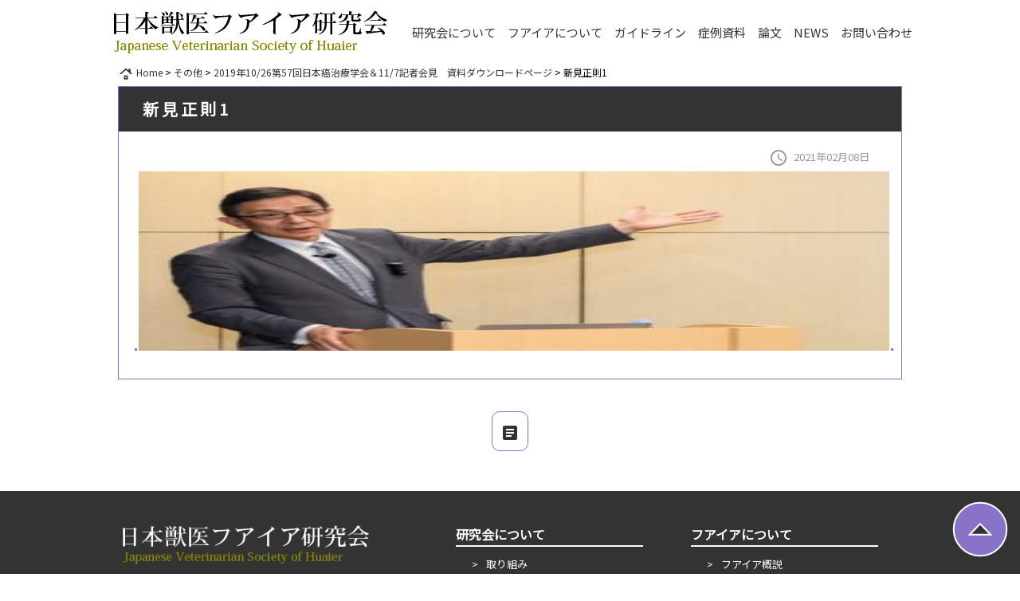

--- FILE ---
content_type: text/html; charset=UTF-8
request_url: https://huaier-v.org/other/other-1/attachment/%E6%96%B0%E8%A6%8B%E6%AD%A3%E5%89%871/
body_size: 7961
content:
<!doctype html>
<html class="no-js" lang="ja">
<head>
    <meta charset="utf-8">
    <meta name="viewport" content="width=device-width, initial-scale=1.0">
    
  
		<!-- All in One SEO 4.2.2 -->
		<title>新見正則1 | 日本獣医フアイア研究会</title>
		<meta name="robots" content="max-image-preview:large" />
		<link rel="canonical" href="https://huaier-v.org/other/other-1/attachment/%e6%96%b0%e8%a6%8b%e6%ad%a3%e5%89%871/" />
		<meta property="og:locale" content="ja_JP" />
		<meta property="og:site_name" content="日本獣医フアイア研究会 | 日本獣医フアイア研究会は乳癌、肺癌、大腸癌など、いくつもの臨床研究が進んでいるすばらしい薬剤が日本の動物の健康に資することを願って、フアイアの正しい獣医学情報を正確に伝えることを目的に活動しています" />
		<meta property="og:type" content="article" />
		<meta property="og:title" content="新見正則1 | 日本獣医フアイア研究会" />
		<meta property="og:url" content="https://huaier-v.org/other/other-1/attachment/%e6%96%b0%e8%a6%8b%e6%ad%a3%e5%89%871/" />
		<meta property="og:image" content="https://huaier-v.org/wp2/wp-content/uploads/2021/02/sns-card-1.jpg" />
		<meta property="og:image:secure_url" content="https://huaier-v.org/wp2/wp-content/uploads/2021/02/sns-card-1.jpg" />
		<meta property="og:image:width" content="1200" />
		<meta property="og:image:height" content="630" />
		<meta property="article:published_time" content="2021-02-08T01:11:50+00:00" />
		<meta property="article:modified_time" content="2021-02-08T01:11:50+00:00" />
		<meta name="twitter:card" content="summary" />
		<meta name="twitter:title" content="新見正則1 | 日本獣医フアイア研究会" />
		<meta name="twitter:image" content="https://huaier-v.org/wp2/wp-content/uploads/2021/02/sns-card-1.jpg" />
		<script type="application/ld+json" class="aioseo-schema">
			{"@context":"https:\/\/schema.org","@graph":[{"@type":"WebSite","@id":"https:\/\/huaier-v.org\/#website","url":"https:\/\/huaier-v.org\/","name":"\u65e5\u672c\u7363\u533b\u30d5\u30a2\u30a4\u30a2\u7814\u7a76\u4f1a","description":"\u65e5\u672c\u7363\u533b\u30d5\u30a2\u30a4\u30a2\u7814\u7a76\u4f1a\u306f\u4e73\u764c\u3001\u80ba\u764c\u3001\u5927\u8178\u764c\u306a\u3069\u3001\u3044\u304f\u3064\u3082\u306e\u81e8\u5e8a\u7814\u7a76\u304c\u9032\u3093\u3067\u3044\u308b\u3059\u3070\u3089\u3057\u3044\u85ac\u5264\u304c\u65e5\u672c\u306e\u52d5\u7269\u306e\u5065\u5eb7\u306b\u8cc7\u3059\u308b\u3053\u3068\u3092\u9858\u3063\u3066\u3001\u30d5\u30a2\u30a4\u30a2\u306e\u6b63\u3057\u3044\u7363\u533b\u5b66\u60c5\u5831\u3092\u6b63\u78ba\u306b\u4f1d\u3048\u308b\u3053\u3068\u3092\u76ee\u7684\u306b\u6d3b\u52d5\u3057\u3066\u3044\u307e\u3059","inLanguage":"ja","publisher":{"@id":"https:\/\/huaier-v.org\/#organization"}},{"@type":"Organization","@id":"https:\/\/huaier-v.org\/#organization","name":"\u65e5\u672c\u7363\u533b\u30d5\u30a2\u30a4\u30a2\u7814\u7a76\u4f1a","url":"https:\/\/huaier-v.org\/","logo":{"@type":"ImageObject","@id":"https:\/\/huaier-v.org\/#organizationLogo","url":"https:\/\/huaier-v.org\/wp2\/wp-content\/uploads\/2020\/12\/logo.png","width":361,"height":60},"image":{"@id":"https:\/\/huaier-v.org\/#organizationLogo"},"contactPoint":{"@type":"ContactPoint","telephone":"+81339641211","contactType":"Customer Support"}},{"@type":"BreadcrumbList","@id":"https:\/\/huaier-v.org\/other\/other-1\/attachment\/%e6%96%b0%e8%a6%8b%e6%ad%a3%e5%89%871\/#breadcrumblist","itemListElement":[{"@type":"ListItem","@id":"https:\/\/huaier-v.org\/#listItem","position":1,"item":{"@type":"WebPage","@id":"https:\/\/huaier-v.org\/","name":"\u30db\u30fc\u30e0","description":"\u65e5\u672c\u7363\u533b\u30d5\u30a2\u30a4\u30a2\u7814\u7a76\u4f1a\u306f\u4e73\u764c\u3001\u80ba\u764c\u3001\u5927\u8178\u764c\u306a\u3069\u3001\u3044\u304f\u3064\u3082\u306e\u81e8\u5e8a\u7814\u7a76\u304c\u9032\u3093\u3067\u3044\u308b\u3059\u3070\u3089\u3057\u3044\u85ac\u5264\u304c\u65e5\u672c\u306e\u52d5\u7269\u306e\u5065\u5eb7\u306b\u8cc7\u3059\u308b\u3053\u3068\u3092\u9858\u3063\u3066\u3001\u30d5\u30a2\u30a4\u30a2\u306e\u6b63\u3057\u3044\u7363\u533b\u5b66\u60c5\u5831\u3092\u6b63\u78ba\u306b\u4f1d\u3048\u308b\u3053\u3068\u3092\u76ee\u7684\u306b\u6d3b\u52d5\u3057\u3066\u3044\u307e\u3059","url":"https:\/\/huaier-v.org\/"},"nextItem":"https:\/\/huaier-v.org\/other\/other-1\/attachment\/%e6%96%b0%e8%a6%8b%e6%ad%a3%e5%89%871\/#listItem"},{"@type":"ListItem","@id":"https:\/\/huaier-v.org\/other\/other-1\/attachment\/%e6%96%b0%e8%a6%8b%e6%ad%a3%e5%89%871\/#listItem","position":2,"item":{"@type":"WebPage","@id":"https:\/\/huaier-v.org\/other\/other-1\/attachment\/%e6%96%b0%e8%a6%8b%e6%ad%a3%e5%89%871\/","name":"\u65b0\u898b\u6b63\u52471","url":"https:\/\/huaier-v.org\/other\/other-1\/attachment\/%e6%96%b0%e8%a6%8b%e6%ad%a3%e5%89%871\/"},"previousItem":"https:\/\/huaier-v.org\/#listItem"}]},{"@type":"Person","@id":"https:\/\/huaier-v.org\/author\/huaier2020\/#author","url":"https:\/\/huaier-v.org\/author\/huaier2020\/","name":"RC","image":{"@type":"ImageObject","@id":"https:\/\/huaier-v.org\/other\/other-1\/attachment\/%e6%96%b0%e8%a6%8b%e6%ad%a3%e5%89%871\/#authorImage","url":"https:\/\/secure.gravatar.com\/avatar\/2bafb06024004d761ab768b34fb72a19?s=96&d=mm&r=g","width":96,"height":96,"caption":"RC"}},{"@type":"ItemPage","@id":"https:\/\/huaier-v.org\/other\/other-1\/attachment\/%e6%96%b0%e8%a6%8b%e6%ad%a3%e5%89%871\/#itempage","url":"https:\/\/huaier-v.org\/other\/other-1\/attachment\/%e6%96%b0%e8%a6%8b%e6%ad%a3%e5%89%871\/","name":"\u65b0\u898b\u6b63\u52471 | \u65e5\u672c\u7363\u533b\u30d5\u30a2\u30a4\u30a2\u7814\u7a76\u4f1a","inLanguage":"ja","isPartOf":{"@id":"https:\/\/huaier-v.org\/#website"},"breadcrumb":{"@id":"https:\/\/huaier-v.org\/other\/other-1\/attachment\/%e6%96%b0%e8%a6%8b%e6%ad%a3%e5%89%871\/#breadcrumblist"},"author":"https:\/\/huaier-v.org\/author\/huaier2020\/#author","creator":"https:\/\/huaier-v.org\/author\/huaier2020\/#author","datePublished":"2021-02-08T01:11:50+09:00","dateModified":"2021-02-08T01:11:50+09:00"}]}
		</script>
		<!-- All in One SEO -->

<link rel='dns-prefetch' href='//js.hs-scripts.com' />
<link rel='dns-prefetch' href='//ajax.googleapis.com' />
<link rel='dns-prefetch' href='//www.google.com' />
<link rel='dns-prefetch' href='//fonts.googleapis.com' />
<link rel='dns-prefetch' href='//s.w.org' />
<link rel="alternate" type="application/rss+xml" title="日本獣医フアイア研究会 &raquo; 新見正則1 のコメントのフィード" href="https://huaier-v.org/other/other-1/attachment/%e6%96%b0%e8%a6%8b%e6%ad%a3%e5%89%871/feed/" />
		<!-- This site uses the Google Analytics by MonsterInsights plugin v8.7.0 - Using Analytics tracking - https://www.monsterinsights.com/ -->
		<!-- Note: MonsterInsights is not currently configured on this site. The site owner needs to authenticate with Google Analytics in the MonsterInsights settings panel. -->
					<!-- No UA code set -->
				<!-- / Google Analytics by MonsterInsights -->
		<script type="text/javascript">
window._wpemojiSettings = {"baseUrl":"https:\/\/s.w.org\/images\/core\/emoji\/14.0.0\/72x72\/","ext":".png","svgUrl":"https:\/\/s.w.org\/images\/core\/emoji\/14.0.0\/svg\/","svgExt":".svg","source":{"concatemoji":"https:\/\/huaier-v.org\/wp2\/wp-includes\/js\/wp-emoji-release.min.js?ver=6.0.3"}};
/*! This file is auto-generated */
!function(e,a,t){var n,r,o,i=a.createElement("canvas"),p=i.getContext&&i.getContext("2d");function s(e,t){var a=String.fromCharCode,e=(p.clearRect(0,0,i.width,i.height),p.fillText(a.apply(this,e),0,0),i.toDataURL());return p.clearRect(0,0,i.width,i.height),p.fillText(a.apply(this,t),0,0),e===i.toDataURL()}function c(e){var t=a.createElement("script");t.src=e,t.defer=t.type="text/javascript",a.getElementsByTagName("head")[0].appendChild(t)}for(o=Array("flag","emoji"),t.supports={everything:!0,everythingExceptFlag:!0},r=0;r<o.length;r++)t.supports[o[r]]=function(e){if(!p||!p.fillText)return!1;switch(p.textBaseline="top",p.font="600 32px Arial",e){case"flag":return s([127987,65039,8205,9895,65039],[127987,65039,8203,9895,65039])?!1:!s([55356,56826,55356,56819],[55356,56826,8203,55356,56819])&&!s([55356,57332,56128,56423,56128,56418,56128,56421,56128,56430,56128,56423,56128,56447],[55356,57332,8203,56128,56423,8203,56128,56418,8203,56128,56421,8203,56128,56430,8203,56128,56423,8203,56128,56447]);case"emoji":return!s([129777,127995,8205,129778,127999],[129777,127995,8203,129778,127999])}return!1}(o[r]),t.supports.everything=t.supports.everything&&t.supports[o[r]],"flag"!==o[r]&&(t.supports.everythingExceptFlag=t.supports.everythingExceptFlag&&t.supports[o[r]]);t.supports.everythingExceptFlag=t.supports.everythingExceptFlag&&!t.supports.flag,t.DOMReady=!1,t.readyCallback=function(){t.DOMReady=!0},t.supports.everything||(n=function(){t.readyCallback()},a.addEventListener?(a.addEventListener("DOMContentLoaded",n,!1),e.addEventListener("load",n,!1)):(e.attachEvent("onload",n),a.attachEvent("onreadystatechange",function(){"complete"===a.readyState&&t.readyCallback()})),(e=t.source||{}).concatemoji?c(e.concatemoji):e.wpemoji&&e.twemoji&&(c(e.twemoji),c(e.wpemoji)))}(window,document,window._wpemojiSettings);
</script>
<style type="text/css">
img.wp-smiley,
img.emoji {
	display: inline !important;
	border: none !important;
	box-shadow: none !important;
	height: 1em !important;
	width: 1em !important;
	margin: 0 0.07em !important;
	vertical-align: -0.1em !important;
	background: none !important;
	padding: 0 !important;
}
</style>
	<link rel='stylesheet' id='wp-block-library-css'  href='https://huaier-v.org/wp2/wp-content/plugins/gutenberg/build/block-library/style.css?ver=13.6.0' type='text/css' media='all' />
<link rel='stylesheet' id='pb-accordion-blocks-style-css'  href='https://huaier-v.org/wp2/wp-content/plugins/accordion-blocks/build/index.css?ver=1.5.0' type='text/css' media='all' />
<link rel='stylesheet' id='contact-form-7-css'  href='https://huaier-v.org/wp2/wp-content/plugins/contact-form-7/includes/css/styles.css?ver=5.6' type='text/css' media='all' />
<style id='global-styles-inline-css' type='text/css'>
body{--wp--preset--color--black: #000000;--wp--preset--color--cyan-bluish-gray: #abb8c3;--wp--preset--color--white: #ffffff;--wp--preset--color--pale-pink: #f78da7;--wp--preset--color--vivid-red: #cf2e2e;--wp--preset--color--luminous-vivid-orange: #ff6900;--wp--preset--color--luminous-vivid-amber: #fcb900;--wp--preset--color--light-green-cyan: #7bdcb5;--wp--preset--color--vivid-green-cyan: #00d084;--wp--preset--color--pale-cyan-blue: #8ed1fc;--wp--preset--color--vivid-cyan-blue: #0693e3;--wp--preset--color--vivid-purple: #9b51e0;--wp--preset--gradient--vivid-cyan-blue-to-vivid-purple: linear-gradient(135deg,rgba(6,147,227,1) 0%,rgb(155,81,224) 100%);--wp--preset--gradient--light-green-cyan-to-vivid-green-cyan: linear-gradient(135deg,rgb(122,220,180) 0%,rgb(0,208,130) 100%);--wp--preset--gradient--luminous-vivid-amber-to-luminous-vivid-orange: linear-gradient(135deg,rgba(252,185,0,1) 0%,rgba(255,105,0,1) 100%);--wp--preset--gradient--luminous-vivid-orange-to-vivid-red: linear-gradient(135deg,rgba(255,105,0,1) 0%,rgb(207,46,46) 100%);--wp--preset--gradient--very-light-gray-to-cyan-bluish-gray: linear-gradient(135deg,rgb(238,238,238) 0%,rgb(169,184,195) 100%);--wp--preset--gradient--cool-to-warm-spectrum: linear-gradient(135deg,rgb(74,234,220) 0%,rgb(151,120,209) 20%,rgb(207,42,186) 40%,rgb(238,44,130) 60%,rgb(251,105,98) 80%,rgb(254,248,76) 100%);--wp--preset--gradient--blush-light-purple: linear-gradient(135deg,rgb(255,206,236) 0%,rgb(152,150,240) 100%);--wp--preset--gradient--blush-bordeaux: linear-gradient(135deg,rgb(254,205,165) 0%,rgb(254,45,45) 50%,rgb(107,0,62) 100%);--wp--preset--gradient--luminous-dusk: linear-gradient(135deg,rgb(255,203,112) 0%,rgb(199,81,192) 50%,rgb(65,88,208) 100%);--wp--preset--gradient--pale-ocean: linear-gradient(135deg,rgb(255,245,203) 0%,rgb(182,227,212) 50%,rgb(51,167,181) 100%);--wp--preset--gradient--electric-grass: linear-gradient(135deg,rgb(202,248,128) 0%,rgb(113,206,126) 100%);--wp--preset--gradient--midnight: linear-gradient(135deg,rgb(2,3,129) 0%,rgb(40,116,252) 100%);--wp--preset--duotone--dark-grayscale: url('#wp-duotone-dark-grayscale');--wp--preset--duotone--grayscale: url('#wp-duotone-grayscale');--wp--preset--duotone--purple-yellow: url('#wp-duotone-purple-yellow');--wp--preset--duotone--blue-red: url('#wp-duotone-blue-red');--wp--preset--duotone--midnight: url('#wp-duotone-midnight');--wp--preset--duotone--magenta-yellow: url('#wp-duotone-magenta-yellow');--wp--preset--duotone--purple-green: url('#wp-duotone-purple-green');--wp--preset--duotone--blue-orange: url('#wp-duotone-blue-orange');--wp--preset--font-size--small: 13px;--wp--preset--font-size--medium: 20px;--wp--preset--font-size--large: 36px;--wp--preset--font-size--x-large: 42px;}.has-black-color{color: var(--wp--preset--color--black) !important;}.has-cyan-bluish-gray-color{color: var(--wp--preset--color--cyan-bluish-gray) !important;}.has-white-color{color: var(--wp--preset--color--white) !important;}.has-pale-pink-color{color: var(--wp--preset--color--pale-pink) !important;}.has-vivid-red-color{color: var(--wp--preset--color--vivid-red) !important;}.has-luminous-vivid-orange-color{color: var(--wp--preset--color--luminous-vivid-orange) !important;}.has-luminous-vivid-amber-color{color: var(--wp--preset--color--luminous-vivid-amber) !important;}.has-light-green-cyan-color{color: var(--wp--preset--color--light-green-cyan) !important;}.has-vivid-green-cyan-color{color: var(--wp--preset--color--vivid-green-cyan) !important;}.has-pale-cyan-blue-color{color: var(--wp--preset--color--pale-cyan-blue) !important;}.has-vivid-cyan-blue-color{color: var(--wp--preset--color--vivid-cyan-blue) !important;}.has-vivid-purple-color{color: var(--wp--preset--color--vivid-purple) !important;}.has-black-background-color{background-color: var(--wp--preset--color--black) !important;}.has-cyan-bluish-gray-background-color{background-color: var(--wp--preset--color--cyan-bluish-gray) !important;}.has-white-background-color{background-color: var(--wp--preset--color--white) !important;}.has-pale-pink-background-color{background-color: var(--wp--preset--color--pale-pink) !important;}.has-vivid-red-background-color{background-color: var(--wp--preset--color--vivid-red) !important;}.has-luminous-vivid-orange-background-color{background-color: var(--wp--preset--color--luminous-vivid-orange) !important;}.has-luminous-vivid-amber-background-color{background-color: var(--wp--preset--color--luminous-vivid-amber) !important;}.has-light-green-cyan-background-color{background-color: var(--wp--preset--color--light-green-cyan) !important;}.has-vivid-green-cyan-background-color{background-color: var(--wp--preset--color--vivid-green-cyan) !important;}.has-pale-cyan-blue-background-color{background-color: var(--wp--preset--color--pale-cyan-blue) !important;}.has-vivid-cyan-blue-background-color{background-color: var(--wp--preset--color--vivid-cyan-blue) !important;}.has-vivid-purple-background-color{background-color: var(--wp--preset--color--vivid-purple) !important;}.has-black-border-color{border-color: var(--wp--preset--color--black) !important;}.has-cyan-bluish-gray-border-color{border-color: var(--wp--preset--color--cyan-bluish-gray) !important;}.has-white-border-color{border-color: var(--wp--preset--color--white) !important;}.has-pale-pink-border-color{border-color: var(--wp--preset--color--pale-pink) !important;}.has-vivid-red-border-color{border-color: var(--wp--preset--color--vivid-red) !important;}.has-luminous-vivid-orange-border-color{border-color: var(--wp--preset--color--luminous-vivid-orange) !important;}.has-luminous-vivid-amber-border-color{border-color: var(--wp--preset--color--luminous-vivid-amber) !important;}.has-light-green-cyan-border-color{border-color: var(--wp--preset--color--light-green-cyan) !important;}.has-vivid-green-cyan-border-color{border-color: var(--wp--preset--color--vivid-green-cyan) !important;}.has-pale-cyan-blue-border-color{border-color: var(--wp--preset--color--pale-cyan-blue) !important;}.has-vivid-cyan-blue-border-color{border-color: var(--wp--preset--color--vivid-cyan-blue) !important;}.has-vivid-purple-border-color{border-color: var(--wp--preset--color--vivid-purple) !important;}.has-vivid-cyan-blue-to-vivid-purple-gradient-background{background: var(--wp--preset--gradient--vivid-cyan-blue-to-vivid-purple) !important;}.has-light-green-cyan-to-vivid-green-cyan-gradient-background{background: var(--wp--preset--gradient--light-green-cyan-to-vivid-green-cyan) !important;}.has-luminous-vivid-amber-to-luminous-vivid-orange-gradient-background{background: var(--wp--preset--gradient--luminous-vivid-amber-to-luminous-vivid-orange) !important;}.has-luminous-vivid-orange-to-vivid-red-gradient-background{background: var(--wp--preset--gradient--luminous-vivid-orange-to-vivid-red) !important;}.has-very-light-gray-to-cyan-bluish-gray-gradient-background{background: var(--wp--preset--gradient--very-light-gray-to-cyan-bluish-gray) !important;}.has-cool-to-warm-spectrum-gradient-background{background: var(--wp--preset--gradient--cool-to-warm-spectrum) !important;}.has-blush-light-purple-gradient-background{background: var(--wp--preset--gradient--blush-light-purple) !important;}.has-blush-bordeaux-gradient-background{background: var(--wp--preset--gradient--blush-bordeaux) !important;}.has-luminous-dusk-gradient-background{background: var(--wp--preset--gradient--luminous-dusk) !important;}.has-pale-ocean-gradient-background{background: var(--wp--preset--gradient--pale-ocean) !important;}.has-electric-grass-gradient-background{background: var(--wp--preset--gradient--electric-grass) !important;}.has-midnight-gradient-background{background: var(--wp--preset--gradient--midnight) !important;}.has-small-font-size{font-size: var(--wp--preset--font-size--small) !important;}.has-medium-font-size{font-size: var(--wp--preset--font-size--medium) !important;}.has-large-font-size{font-size: var(--wp--preset--font-size--large) !important;}.has-x-large-font-size{font-size: var(--wp--preset--font-size--x-large) !important;}
.wp-block-audio{margin: 0 0 1em 0;}
.wp-block-table > table{margin: 0 0 1em 0;}
.wp-block-video{margin: 0 0 1em 0;}
.wp-block-embed{margin: 0 0 1em 0;}
.wp-block-image{margin: 0 0 1em 0;}
.wp-block-navigation a{color: inherit;}
</style>
<link rel='stylesheet' id='reset-css'  href='https://huaier-v.org/wp2/wp-content/themes/huaier2020/css/reset.css?ver=6.0.3' type='text/css' media='all' />
<link rel='stylesheet' id='styles-css'  href='https://huaier-v.org/wp2/wp-content/themes/huaier2020/style.css?ver=6.0.3' type='text/css' media='all' />
<link rel='stylesheet' id='Material+Icons-css'  href='https://fonts.googleapis.com/icon?family=Material+Icons&#038;display=swap&#038;ver=6.0.3' type='text/css' media='all' />
<link rel='stylesheet' id='Noto Sans JP-css'  href='https://fonts.googleapis.com/css2?family=Noto+Sans+JP&#038;display=swap&#038;ver=6.0.3' type='text/css' media='all' />
<link rel="https://api.w.org/" href="https://huaier-v.org/wp-json/" /><link rel="alternate" type="application/json" href="https://huaier-v.org/wp-json/wp/v2/media/204" /><link rel="EditURI" type="application/rsd+xml" title="RSD" href="https://huaier-v.org/wp2/xmlrpc.php?rsd" />
<link rel="wlwmanifest" type="application/wlwmanifest+xml" href="https://huaier-v.org/wp2/wp-includes/wlwmanifest.xml" /> 
<meta name="generator" content="WordPress 6.0.3" />
<link rel='shortlink' href='https://huaier-v.org/?p=204' />
<link rel="alternate" type="application/json+oembed" href="https://huaier-v.org/wp-json/oembed/1.0/embed?url=https%3A%2F%2Fhuaier-v.org%2Fother%2Fother-1%2Fattachment%2F%25e6%2596%25b0%25e8%25a6%258b%25e6%25ad%25a3%25e5%2589%25871%2F" />
<link rel="alternate" type="text/xml+oembed" href="https://huaier-v.org/wp-json/oembed/1.0/embed?url=https%3A%2F%2Fhuaier-v.org%2Fother%2Fother-1%2Fattachment%2F%25e6%2596%25b0%25e8%25a6%258b%25e6%25ad%25a3%25e5%2589%25871%2F&#038;format=xml" />
<meta name="cdp-version" content="1.4.6" />			<!-- DO NOT COPY THIS SNIPPET! Start of Page Analytics Tracking for HubSpot WordPress plugin v10.0.19-->
			<script type="text/javascript" class="hsq-set-content-id" data-content-id="blog-post">
				var _hsq = _hsq || [];
				_hsq.push(["setContentType", "blog-post"]);
			</script>
			<!-- DO NOT COPY THIS SNIPPET! End of Page Analytics Tracking for HubSpot WordPress plugin -->
			<link rel="icon" href="https://huaier-v.org/wp2/wp-content/uploads/2020/12/cropped-favicon-32x32.jpg" sizes="32x32" />
<link rel="icon" href="https://huaier-v.org/wp2/wp-content/uploads/2020/12/cropped-favicon-192x192.jpg" sizes="192x192" />
<link rel="apple-touch-icon" href="https://huaier-v.org/wp2/wp-content/uploads/2020/12/cropped-favicon-180x180.jpg" />
<meta name="msapplication-TileImage" content="https://huaier-v.org/wp2/wp-content/uploads/2020/12/cropped-favicon-270x270.jpg" />
		<style type="text/css" id="wp-custom-css">
			.wp-block-gallery.has-nested-images figure.wp-block-image figcaption {
	padding: 30px 8px 20px 8px;
	background: linear-gradient(0deg,#000000b3,#0000004d 80%,#0000);
	font-size: 16px;
}
.wp-block-gallery.has-nested-images figure.wp-block-image figcaption a {
	border-bottom: 0;
}
.lp {
    width: 60%;
		margin: 40px auto;
}
.lp h2 {
	font-size: 2rem;
	font-weight: bold;
	margin: 20px 0;
}
.lp p {
	margin: 20px 0;
	font-size: 1.75rem;
}
@media screen and (max-width:640px) {
	.wp-block-gallery.has-nested-images figure.wp-block-image figcaption {
		font-size: 1rem;
		padding: 10px 8px;
	}
	.lp {
		width: 100%;
    }
	.lp {
		margin: 0;
		padding: 20px;
	}
}

/*投稿*/
.child-box .child-box_title {
    text-indent: inherit; 
}
.child-box_content h2 {
    text-indent: inherit;
}
.child-box_content .single-text p{
	margin-bottom:15px
}
.child-box .child-box_content .child-box-content-date {
    margin-bottom: 5px;
}		</style>
			</head>
<body id="top">
<header>
    <div class="logo">
      <h1><a href="https://huaier-v.org/"><img src="https://huaier-v.org/wp2/wp-content/themes/huaier2020/img/logo.png" alt=""></a></h1>
    </div>
    <div class="pc-menu">
      <nav>
        <ul>
          <li><a href="https://huaier-v.org/#top-1">研究会について</a></li><li><a href="https://huaier-v.org/#top-2">フアイアについて</a></li><li><a href="https://huaier-v.org/guideline">ガイドライン</a></li><li><a href="https://huaier-v.org/case/">症例資料</a></li><li><a href="https://huaier-v.org/thesis/">論文</a></li><li><a href="https://huaier-v.org/#top-3">NEWS</a></li><li><a href="https://huaier-v.org/#top-4">お問い合わせ</a></li>
        </ul>
      </nav>
    </div>
    <div class="sp-menu">
      <span class="material-icons" id="open">menu</span>
    </div>
    <div class="overlay">
      <span class="material-icons" id="close">close</span>
      <nav>
        <ul>
          <li><a href="https://huaier-v.org/#top-1">研究会について</a></li><li><a href="https://huaier-v.org/#top-2">フアイアについて</a></li><li><a href="https://huaier-v.org/guideline">ガイドライン</a></li><li><a href="https://huaier-v.org/case/">症例資料</a></li><li><a href="https://huaier-v.org/thesis/">論文</a></li><li><a href="https://huaier-v.org/#top-3">NEWS</a></li><li><a href="https://huaier-v.org/#top-4">お問い合わせ</a></li>
        </ul>
      </nav>
    </div>
  </header>
<main class="child-wrap">
  <div class="breadcrumbs" typeof="BreadcrumbList" vocab="https://schema.org/">
      <!-- Breadcrumb NavXT 7.0.2 -->
<span property="itemListElement" typeof="ListItem"><a property="item" typeof="WebPage" title="Go to 日本獣医フアイア研究会." href="https://huaier-v.org" class="home" ><span property="name"><i class="material-icons">roofing</i> Home</span></a><meta property="position" content="1"></span> &gt; <span property="itemListElement" typeof="ListItem"><a property="item" typeof="WebPage" title="Go to その他." href="https://huaier-v.org/other/" class="post post-page" ><span property="name">その他</span></a><meta property="position" content="2"></span> &gt; <span property="itemListElement" typeof="ListItem"><a property="item" typeof="WebPage" title="Go to 2019年10/26第57回日本癌治療学会＆11/7記者会見　資料ダウンロードページ." href="https://huaier-v.org/other/other-1/" class="post post-page" ><span property="name">2019年10/26第57回日本癌治療学会＆11/7記者会見　資料ダウンロードページ</span></a><meta property="position" content="3"></span> &gt; <span property="itemListElement" typeof="ListItem"><span property="name" class="post post-attachment current-item">新見正則1</span><meta property="url" content="https://huaier-v.org/other/other-1/attachment/%e6%96%b0%e8%a6%8b%e6%ad%a3%e5%89%871/"><meta property="position" content="4"></span>  </div>
    <article class="child-box">
    <div class="child-box_title">
      <h1>新見正則1</h1>
    </div>
    <div class="child-box_content">
      <ul class="child-box-content-date">
        <li><i class="material-icons">access_time</i>&ensp;<time datetime="2021-02-08">2021年02月08日</time></li>
        <li>
                  </li>
      </ul>
      <div class="single-body">
        <div class="single-text">
          <p class="attachment"><a href='https://huaier-v.org/wp2/wp-content/uploads/2021/02/新見正則1.jpg'><img width="300" height="225" src="https://huaier-v.org/wp2/wp-content/uploads/2021/02/新見正則1-300x225.jpg" class="attachment-medium size-medium" alt="" loading="lazy" srcset="https://huaier-v.org/wp2/wp-content/uploads/2021/02/新見正則1-300x225.jpg 300w, https://huaier-v.org/wp2/wp-content/uploads/2021/02/新見正則1.jpg 768w" sizes="(max-width: 300px) 100vw, 300px" /></a></p>
        </div>
      </div>
    </div>
  </article>
  </main>
<div class="page-nav">
  <ul>
        <li><a href="https://huaier-v.org/archive"><i class="material-icons">article</i></a></li>
    </ul>
</div>
<p id="pageTop"><a href="#top"><i class="material-icons md-48">arrow_drop_down_circle</i></a></p>
<footer>
  <div class="wrap">
    <article class="footer-pc">
      <div class="footer-info">
        <h1><a href="https://huaier-v.org/"><img src="https://huaier-v.org/wp2/wp-content/themes/huaier2020/img/logo_w.png" alt="日本獣医フアイア研究会"></a></h1>
        <div class="footer-info_text">
          <p>〒105-0013<br>
東京都港区浜松町2-2-15　ダイヤビル2階<br>
事務局　株式会社RABBIT CREATIVE 内</p>
        </div>
      </div>
      <div class="footer-menu">
        <div class="footer-menu-wrap">
          <div class="footer-menu_child">
            <h3>研究会について</h3>
            <ul>
              <li><a href="https://huaier-v.org/about">取り組み</a></li>
              <li><a href="https://huaier-v.org/constitution">会則</a></li>
              <li><a href="https://huaier-v.org/officer">役員</a></li>
              <li><a href="https://huaier-v.org/guideline">ガイドライン</a></li>
            </ul>
          </div>
          <div class="footer-menu_child">
            <h3>サイトについて</h3>
            <ul>
              <li><a href="https://huaier-v.org/archive">NEWS一覧</a></li>
              <li><a href="https://huaier-v.org/link">リンク集</a></li>
              <li><a href="https://huaier-v.org/privacy-policy">プライバシーポリシー</a></li>
              <li><a href="https://huaier-v.org/map">サイトマップ</a></li>
              <li><a href="https://huaier-v.org/contact">お問い合わせ</a></li>
            </ul>
          </div>
        </div>
        <div class="footer-menu-wrap">
        <div class="footer-menu_child">
          <h3>フアイアについて</h3>
          <ul>
            <li><a href="https://huaier-v.org/overview">フアイア概説</a></li>
            <li><a href="https://huaier-v.org/status">フアイアにおける現状</a></li>
            <li><a href="https://huaier-v.org/thesis">フアイアに関する論文</a></li>
            <li><a href="https://huaier-v.org/information">フアイアに関する情報</a></li>
            <li><a href="https://huaier-v.org/question">フアイア処方Q&A</a></li>
            <li><a href="https://huaier-v.org/other">その他</a></li>
          </ul>
        </div>
      </div>
    </div>
      <p class="cp">&copy;&ensp;2026 Japanese Veterinarian Society of Huaier ALL RIGHTS RESERVED.</p>
    </article>
    <article class="footer-sp">
      <h1><a href="https://huaier-v.org/"><img src="https://huaier-v.org/wp2/wp-content/themes/huaier2020/img/logo_w.png" alt=""></a></h1>
        <ul>
            <li><a href="https://huaier-v.org/map">▷&emsp;サイトマップ</a></li>
            <li><a href="https://huaier-v.org/contact">▷&emsp;お問い合わせ</a></li>
        　</ul>
        <p class="cp">&copy;&ensp;2026 Japanese Veterinarian Society of Huaier ALL RIGHTS RESERVED.</p>
    </article>
  </div>
</footer>
  <script type='text/javascript' src='//ajax.googleapis.com/ajax/libs/jquery/3.5.1/jquery.min.js?ver=3.5.1' id='jquery-js'></script>
<script type='text/javascript' src='https://huaier-v.org/wp2/wp-content/plugins/accordion-blocks/js/accordion-blocks.min.js?ver=1.5.0' id='pb-accordion-blocks-frontend-script-js'></script>
<script type='text/javascript' src='https://huaier-v.org/wp2/wp-includes/js/dist/vendor/regenerator-runtime.min.js?ver=0.13.9' id='regenerator-runtime-js'></script>
<script type='text/javascript' src='https://huaier-v.org/wp2/wp-includes/js/dist/vendor/wp-polyfill.min.js?ver=3.15.0' id='wp-polyfill-js'></script>
<script type='text/javascript' id='contact-form-7-js-extra'>
/* <![CDATA[ */
var wpcf7 = {"api":{"root":"https:\/\/huaier-v.org\/wp-json\/","namespace":"contact-form-7\/v1"}};
/* ]]> */
</script>
<script type='text/javascript' src='https://huaier-v.org/wp2/wp-content/plugins/contact-form-7/includes/js/index.js?ver=5.6' id='contact-form-7-js'></script>
<script type='text/javascript' id='leadin-script-loader-js-js-extra'>
/* <![CDATA[ */
var leadin_wordpress = {"userRole":"visitor","pageType":"post","leadinPluginVersion":"10.0.19"};
/* ]]> */
</script>
<script type='text/javascript' src='https://js.hs-scripts.com/20348638.js?integration=WordPress&#038;ver=10.0.19' async defer id='hs-script-loader'></script>
<script type='text/javascript' src='https://huaier-v.org/wp2/wp-content/themes/huaier2020/js/common.js?ver=20210207' id='main-js-js'></script>
<script type='text/javascript' src='https://www.google.com/recaptcha/api.js?render=6Le-VxcaAAAAACPrr28YmSiwHnQyYZwfH1PcGFmj&#038;ver=3.0' id='google-recaptcha-js'></script>
<script type='text/javascript' id='wpcf7-recaptcha-js-extra'>
/* <![CDATA[ */
var wpcf7_recaptcha = {"sitekey":"6Le-VxcaAAAAACPrr28YmSiwHnQyYZwfH1PcGFmj","actions":{"homepage":"homepage","contactform":"contactform"}};
/* ]]> */
</script>
<script type='text/javascript' src='https://huaier-v.org/wp2/wp-content/plugins/contact-form-7/modules/recaptcha/index.js?ver=5.6' id='wpcf7-recaptcha-js'></script>
  </body>
</html>


--- FILE ---
content_type: text/html; charset=utf-8
request_url: https://www.google.com/recaptcha/api2/anchor?ar=1&k=6Le-VxcaAAAAACPrr28YmSiwHnQyYZwfH1PcGFmj&co=aHR0cHM6Ly9odWFpZXItdi5vcmc6NDQz&hl=en&v=PoyoqOPhxBO7pBk68S4YbpHZ&size=invisible&anchor-ms=20000&execute-ms=30000&cb=ieua2yv3xtt5
body_size: 48562
content:
<!DOCTYPE HTML><html dir="ltr" lang="en"><head><meta http-equiv="Content-Type" content="text/html; charset=UTF-8">
<meta http-equiv="X-UA-Compatible" content="IE=edge">
<title>reCAPTCHA</title>
<style type="text/css">
/* cyrillic-ext */
@font-face {
  font-family: 'Roboto';
  font-style: normal;
  font-weight: 400;
  font-stretch: 100%;
  src: url(//fonts.gstatic.com/s/roboto/v48/KFO7CnqEu92Fr1ME7kSn66aGLdTylUAMa3GUBHMdazTgWw.woff2) format('woff2');
  unicode-range: U+0460-052F, U+1C80-1C8A, U+20B4, U+2DE0-2DFF, U+A640-A69F, U+FE2E-FE2F;
}
/* cyrillic */
@font-face {
  font-family: 'Roboto';
  font-style: normal;
  font-weight: 400;
  font-stretch: 100%;
  src: url(//fonts.gstatic.com/s/roboto/v48/KFO7CnqEu92Fr1ME7kSn66aGLdTylUAMa3iUBHMdazTgWw.woff2) format('woff2');
  unicode-range: U+0301, U+0400-045F, U+0490-0491, U+04B0-04B1, U+2116;
}
/* greek-ext */
@font-face {
  font-family: 'Roboto';
  font-style: normal;
  font-weight: 400;
  font-stretch: 100%;
  src: url(//fonts.gstatic.com/s/roboto/v48/KFO7CnqEu92Fr1ME7kSn66aGLdTylUAMa3CUBHMdazTgWw.woff2) format('woff2');
  unicode-range: U+1F00-1FFF;
}
/* greek */
@font-face {
  font-family: 'Roboto';
  font-style: normal;
  font-weight: 400;
  font-stretch: 100%;
  src: url(//fonts.gstatic.com/s/roboto/v48/KFO7CnqEu92Fr1ME7kSn66aGLdTylUAMa3-UBHMdazTgWw.woff2) format('woff2');
  unicode-range: U+0370-0377, U+037A-037F, U+0384-038A, U+038C, U+038E-03A1, U+03A3-03FF;
}
/* math */
@font-face {
  font-family: 'Roboto';
  font-style: normal;
  font-weight: 400;
  font-stretch: 100%;
  src: url(//fonts.gstatic.com/s/roboto/v48/KFO7CnqEu92Fr1ME7kSn66aGLdTylUAMawCUBHMdazTgWw.woff2) format('woff2');
  unicode-range: U+0302-0303, U+0305, U+0307-0308, U+0310, U+0312, U+0315, U+031A, U+0326-0327, U+032C, U+032F-0330, U+0332-0333, U+0338, U+033A, U+0346, U+034D, U+0391-03A1, U+03A3-03A9, U+03B1-03C9, U+03D1, U+03D5-03D6, U+03F0-03F1, U+03F4-03F5, U+2016-2017, U+2034-2038, U+203C, U+2040, U+2043, U+2047, U+2050, U+2057, U+205F, U+2070-2071, U+2074-208E, U+2090-209C, U+20D0-20DC, U+20E1, U+20E5-20EF, U+2100-2112, U+2114-2115, U+2117-2121, U+2123-214F, U+2190, U+2192, U+2194-21AE, U+21B0-21E5, U+21F1-21F2, U+21F4-2211, U+2213-2214, U+2216-22FF, U+2308-230B, U+2310, U+2319, U+231C-2321, U+2336-237A, U+237C, U+2395, U+239B-23B7, U+23D0, U+23DC-23E1, U+2474-2475, U+25AF, U+25B3, U+25B7, U+25BD, U+25C1, U+25CA, U+25CC, U+25FB, U+266D-266F, U+27C0-27FF, U+2900-2AFF, U+2B0E-2B11, U+2B30-2B4C, U+2BFE, U+3030, U+FF5B, U+FF5D, U+1D400-1D7FF, U+1EE00-1EEFF;
}
/* symbols */
@font-face {
  font-family: 'Roboto';
  font-style: normal;
  font-weight: 400;
  font-stretch: 100%;
  src: url(//fonts.gstatic.com/s/roboto/v48/KFO7CnqEu92Fr1ME7kSn66aGLdTylUAMaxKUBHMdazTgWw.woff2) format('woff2');
  unicode-range: U+0001-000C, U+000E-001F, U+007F-009F, U+20DD-20E0, U+20E2-20E4, U+2150-218F, U+2190, U+2192, U+2194-2199, U+21AF, U+21E6-21F0, U+21F3, U+2218-2219, U+2299, U+22C4-22C6, U+2300-243F, U+2440-244A, U+2460-24FF, U+25A0-27BF, U+2800-28FF, U+2921-2922, U+2981, U+29BF, U+29EB, U+2B00-2BFF, U+4DC0-4DFF, U+FFF9-FFFB, U+10140-1018E, U+10190-1019C, U+101A0, U+101D0-101FD, U+102E0-102FB, U+10E60-10E7E, U+1D2C0-1D2D3, U+1D2E0-1D37F, U+1F000-1F0FF, U+1F100-1F1AD, U+1F1E6-1F1FF, U+1F30D-1F30F, U+1F315, U+1F31C, U+1F31E, U+1F320-1F32C, U+1F336, U+1F378, U+1F37D, U+1F382, U+1F393-1F39F, U+1F3A7-1F3A8, U+1F3AC-1F3AF, U+1F3C2, U+1F3C4-1F3C6, U+1F3CA-1F3CE, U+1F3D4-1F3E0, U+1F3ED, U+1F3F1-1F3F3, U+1F3F5-1F3F7, U+1F408, U+1F415, U+1F41F, U+1F426, U+1F43F, U+1F441-1F442, U+1F444, U+1F446-1F449, U+1F44C-1F44E, U+1F453, U+1F46A, U+1F47D, U+1F4A3, U+1F4B0, U+1F4B3, U+1F4B9, U+1F4BB, U+1F4BF, U+1F4C8-1F4CB, U+1F4D6, U+1F4DA, U+1F4DF, U+1F4E3-1F4E6, U+1F4EA-1F4ED, U+1F4F7, U+1F4F9-1F4FB, U+1F4FD-1F4FE, U+1F503, U+1F507-1F50B, U+1F50D, U+1F512-1F513, U+1F53E-1F54A, U+1F54F-1F5FA, U+1F610, U+1F650-1F67F, U+1F687, U+1F68D, U+1F691, U+1F694, U+1F698, U+1F6AD, U+1F6B2, U+1F6B9-1F6BA, U+1F6BC, U+1F6C6-1F6CF, U+1F6D3-1F6D7, U+1F6E0-1F6EA, U+1F6F0-1F6F3, U+1F6F7-1F6FC, U+1F700-1F7FF, U+1F800-1F80B, U+1F810-1F847, U+1F850-1F859, U+1F860-1F887, U+1F890-1F8AD, U+1F8B0-1F8BB, U+1F8C0-1F8C1, U+1F900-1F90B, U+1F93B, U+1F946, U+1F984, U+1F996, U+1F9E9, U+1FA00-1FA6F, U+1FA70-1FA7C, U+1FA80-1FA89, U+1FA8F-1FAC6, U+1FACE-1FADC, U+1FADF-1FAE9, U+1FAF0-1FAF8, U+1FB00-1FBFF;
}
/* vietnamese */
@font-face {
  font-family: 'Roboto';
  font-style: normal;
  font-weight: 400;
  font-stretch: 100%;
  src: url(//fonts.gstatic.com/s/roboto/v48/KFO7CnqEu92Fr1ME7kSn66aGLdTylUAMa3OUBHMdazTgWw.woff2) format('woff2');
  unicode-range: U+0102-0103, U+0110-0111, U+0128-0129, U+0168-0169, U+01A0-01A1, U+01AF-01B0, U+0300-0301, U+0303-0304, U+0308-0309, U+0323, U+0329, U+1EA0-1EF9, U+20AB;
}
/* latin-ext */
@font-face {
  font-family: 'Roboto';
  font-style: normal;
  font-weight: 400;
  font-stretch: 100%;
  src: url(//fonts.gstatic.com/s/roboto/v48/KFO7CnqEu92Fr1ME7kSn66aGLdTylUAMa3KUBHMdazTgWw.woff2) format('woff2');
  unicode-range: U+0100-02BA, U+02BD-02C5, U+02C7-02CC, U+02CE-02D7, U+02DD-02FF, U+0304, U+0308, U+0329, U+1D00-1DBF, U+1E00-1E9F, U+1EF2-1EFF, U+2020, U+20A0-20AB, U+20AD-20C0, U+2113, U+2C60-2C7F, U+A720-A7FF;
}
/* latin */
@font-face {
  font-family: 'Roboto';
  font-style: normal;
  font-weight: 400;
  font-stretch: 100%;
  src: url(//fonts.gstatic.com/s/roboto/v48/KFO7CnqEu92Fr1ME7kSn66aGLdTylUAMa3yUBHMdazQ.woff2) format('woff2');
  unicode-range: U+0000-00FF, U+0131, U+0152-0153, U+02BB-02BC, U+02C6, U+02DA, U+02DC, U+0304, U+0308, U+0329, U+2000-206F, U+20AC, U+2122, U+2191, U+2193, U+2212, U+2215, U+FEFF, U+FFFD;
}
/* cyrillic-ext */
@font-face {
  font-family: 'Roboto';
  font-style: normal;
  font-weight: 500;
  font-stretch: 100%;
  src: url(//fonts.gstatic.com/s/roboto/v48/KFO7CnqEu92Fr1ME7kSn66aGLdTylUAMa3GUBHMdazTgWw.woff2) format('woff2');
  unicode-range: U+0460-052F, U+1C80-1C8A, U+20B4, U+2DE0-2DFF, U+A640-A69F, U+FE2E-FE2F;
}
/* cyrillic */
@font-face {
  font-family: 'Roboto';
  font-style: normal;
  font-weight: 500;
  font-stretch: 100%;
  src: url(//fonts.gstatic.com/s/roboto/v48/KFO7CnqEu92Fr1ME7kSn66aGLdTylUAMa3iUBHMdazTgWw.woff2) format('woff2');
  unicode-range: U+0301, U+0400-045F, U+0490-0491, U+04B0-04B1, U+2116;
}
/* greek-ext */
@font-face {
  font-family: 'Roboto';
  font-style: normal;
  font-weight: 500;
  font-stretch: 100%;
  src: url(//fonts.gstatic.com/s/roboto/v48/KFO7CnqEu92Fr1ME7kSn66aGLdTylUAMa3CUBHMdazTgWw.woff2) format('woff2');
  unicode-range: U+1F00-1FFF;
}
/* greek */
@font-face {
  font-family: 'Roboto';
  font-style: normal;
  font-weight: 500;
  font-stretch: 100%;
  src: url(//fonts.gstatic.com/s/roboto/v48/KFO7CnqEu92Fr1ME7kSn66aGLdTylUAMa3-UBHMdazTgWw.woff2) format('woff2');
  unicode-range: U+0370-0377, U+037A-037F, U+0384-038A, U+038C, U+038E-03A1, U+03A3-03FF;
}
/* math */
@font-face {
  font-family: 'Roboto';
  font-style: normal;
  font-weight: 500;
  font-stretch: 100%;
  src: url(//fonts.gstatic.com/s/roboto/v48/KFO7CnqEu92Fr1ME7kSn66aGLdTylUAMawCUBHMdazTgWw.woff2) format('woff2');
  unicode-range: U+0302-0303, U+0305, U+0307-0308, U+0310, U+0312, U+0315, U+031A, U+0326-0327, U+032C, U+032F-0330, U+0332-0333, U+0338, U+033A, U+0346, U+034D, U+0391-03A1, U+03A3-03A9, U+03B1-03C9, U+03D1, U+03D5-03D6, U+03F0-03F1, U+03F4-03F5, U+2016-2017, U+2034-2038, U+203C, U+2040, U+2043, U+2047, U+2050, U+2057, U+205F, U+2070-2071, U+2074-208E, U+2090-209C, U+20D0-20DC, U+20E1, U+20E5-20EF, U+2100-2112, U+2114-2115, U+2117-2121, U+2123-214F, U+2190, U+2192, U+2194-21AE, U+21B0-21E5, U+21F1-21F2, U+21F4-2211, U+2213-2214, U+2216-22FF, U+2308-230B, U+2310, U+2319, U+231C-2321, U+2336-237A, U+237C, U+2395, U+239B-23B7, U+23D0, U+23DC-23E1, U+2474-2475, U+25AF, U+25B3, U+25B7, U+25BD, U+25C1, U+25CA, U+25CC, U+25FB, U+266D-266F, U+27C0-27FF, U+2900-2AFF, U+2B0E-2B11, U+2B30-2B4C, U+2BFE, U+3030, U+FF5B, U+FF5D, U+1D400-1D7FF, U+1EE00-1EEFF;
}
/* symbols */
@font-face {
  font-family: 'Roboto';
  font-style: normal;
  font-weight: 500;
  font-stretch: 100%;
  src: url(//fonts.gstatic.com/s/roboto/v48/KFO7CnqEu92Fr1ME7kSn66aGLdTylUAMaxKUBHMdazTgWw.woff2) format('woff2');
  unicode-range: U+0001-000C, U+000E-001F, U+007F-009F, U+20DD-20E0, U+20E2-20E4, U+2150-218F, U+2190, U+2192, U+2194-2199, U+21AF, U+21E6-21F0, U+21F3, U+2218-2219, U+2299, U+22C4-22C6, U+2300-243F, U+2440-244A, U+2460-24FF, U+25A0-27BF, U+2800-28FF, U+2921-2922, U+2981, U+29BF, U+29EB, U+2B00-2BFF, U+4DC0-4DFF, U+FFF9-FFFB, U+10140-1018E, U+10190-1019C, U+101A0, U+101D0-101FD, U+102E0-102FB, U+10E60-10E7E, U+1D2C0-1D2D3, U+1D2E0-1D37F, U+1F000-1F0FF, U+1F100-1F1AD, U+1F1E6-1F1FF, U+1F30D-1F30F, U+1F315, U+1F31C, U+1F31E, U+1F320-1F32C, U+1F336, U+1F378, U+1F37D, U+1F382, U+1F393-1F39F, U+1F3A7-1F3A8, U+1F3AC-1F3AF, U+1F3C2, U+1F3C4-1F3C6, U+1F3CA-1F3CE, U+1F3D4-1F3E0, U+1F3ED, U+1F3F1-1F3F3, U+1F3F5-1F3F7, U+1F408, U+1F415, U+1F41F, U+1F426, U+1F43F, U+1F441-1F442, U+1F444, U+1F446-1F449, U+1F44C-1F44E, U+1F453, U+1F46A, U+1F47D, U+1F4A3, U+1F4B0, U+1F4B3, U+1F4B9, U+1F4BB, U+1F4BF, U+1F4C8-1F4CB, U+1F4D6, U+1F4DA, U+1F4DF, U+1F4E3-1F4E6, U+1F4EA-1F4ED, U+1F4F7, U+1F4F9-1F4FB, U+1F4FD-1F4FE, U+1F503, U+1F507-1F50B, U+1F50D, U+1F512-1F513, U+1F53E-1F54A, U+1F54F-1F5FA, U+1F610, U+1F650-1F67F, U+1F687, U+1F68D, U+1F691, U+1F694, U+1F698, U+1F6AD, U+1F6B2, U+1F6B9-1F6BA, U+1F6BC, U+1F6C6-1F6CF, U+1F6D3-1F6D7, U+1F6E0-1F6EA, U+1F6F0-1F6F3, U+1F6F7-1F6FC, U+1F700-1F7FF, U+1F800-1F80B, U+1F810-1F847, U+1F850-1F859, U+1F860-1F887, U+1F890-1F8AD, U+1F8B0-1F8BB, U+1F8C0-1F8C1, U+1F900-1F90B, U+1F93B, U+1F946, U+1F984, U+1F996, U+1F9E9, U+1FA00-1FA6F, U+1FA70-1FA7C, U+1FA80-1FA89, U+1FA8F-1FAC6, U+1FACE-1FADC, U+1FADF-1FAE9, U+1FAF0-1FAF8, U+1FB00-1FBFF;
}
/* vietnamese */
@font-face {
  font-family: 'Roboto';
  font-style: normal;
  font-weight: 500;
  font-stretch: 100%;
  src: url(//fonts.gstatic.com/s/roboto/v48/KFO7CnqEu92Fr1ME7kSn66aGLdTylUAMa3OUBHMdazTgWw.woff2) format('woff2');
  unicode-range: U+0102-0103, U+0110-0111, U+0128-0129, U+0168-0169, U+01A0-01A1, U+01AF-01B0, U+0300-0301, U+0303-0304, U+0308-0309, U+0323, U+0329, U+1EA0-1EF9, U+20AB;
}
/* latin-ext */
@font-face {
  font-family: 'Roboto';
  font-style: normal;
  font-weight: 500;
  font-stretch: 100%;
  src: url(//fonts.gstatic.com/s/roboto/v48/KFO7CnqEu92Fr1ME7kSn66aGLdTylUAMa3KUBHMdazTgWw.woff2) format('woff2');
  unicode-range: U+0100-02BA, U+02BD-02C5, U+02C7-02CC, U+02CE-02D7, U+02DD-02FF, U+0304, U+0308, U+0329, U+1D00-1DBF, U+1E00-1E9F, U+1EF2-1EFF, U+2020, U+20A0-20AB, U+20AD-20C0, U+2113, U+2C60-2C7F, U+A720-A7FF;
}
/* latin */
@font-face {
  font-family: 'Roboto';
  font-style: normal;
  font-weight: 500;
  font-stretch: 100%;
  src: url(//fonts.gstatic.com/s/roboto/v48/KFO7CnqEu92Fr1ME7kSn66aGLdTylUAMa3yUBHMdazQ.woff2) format('woff2');
  unicode-range: U+0000-00FF, U+0131, U+0152-0153, U+02BB-02BC, U+02C6, U+02DA, U+02DC, U+0304, U+0308, U+0329, U+2000-206F, U+20AC, U+2122, U+2191, U+2193, U+2212, U+2215, U+FEFF, U+FFFD;
}
/* cyrillic-ext */
@font-face {
  font-family: 'Roboto';
  font-style: normal;
  font-weight: 900;
  font-stretch: 100%;
  src: url(//fonts.gstatic.com/s/roboto/v48/KFO7CnqEu92Fr1ME7kSn66aGLdTylUAMa3GUBHMdazTgWw.woff2) format('woff2');
  unicode-range: U+0460-052F, U+1C80-1C8A, U+20B4, U+2DE0-2DFF, U+A640-A69F, U+FE2E-FE2F;
}
/* cyrillic */
@font-face {
  font-family: 'Roboto';
  font-style: normal;
  font-weight: 900;
  font-stretch: 100%;
  src: url(//fonts.gstatic.com/s/roboto/v48/KFO7CnqEu92Fr1ME7kSn66aGLdTylUAMa3iUBHMdazTgWw.woff2) format('woff2');
  unicode-range: U+0301, U+0400-045F, U+0490-0491, U+04B0-04B1, U+2116;
}
/* greek-ext */
@font-face {
  font-family: 'Roboto';
  font-style: normal;
  font-weight: 900;
  font-stretch: 100%;
  src: url(//fonts.gstatic.com/s/roboto/v48/KFO7CnqEu92Fr1ME7kSn66aGLdTylUAMa3CUBHMdazTgWw.woff2) format('woff2');
  unicode-range: U+1F00-1FFF;
}
/* greek */
@font-face {
  font-family: 'Roboto';
  font-style: normal;
  font-weight: 900;
  font-stretch: 100%;
  src: url(//fonts.gstatic.com/s/roboto/v48/KFO7CnqEu92Fr1ME7kSn66aGLdTylUAMa3-UBHMdazTgWw.woff2) format('woff2');
  unicode-range: U+0370-0377, U+037A-037F, U+0384-038A, U+038C, U+038E-03A1, U+03A3-03FF;
}
/* math */
@font-face {
  font-family: 'Roboto';
  font-style: normal;
  font-weight: 900;
  font-stretch: 100%;
  src: url(//fonts.gstatic.com/s/roboto/v48/KFO7CnqEu92Fr1ME7kSn66aGLdTylUAMawCUBHMdazTgWw.woff2) format('woff2');
  unicode-range: U+0302-0303, U+0305, U+0307-0308, U+0310, U+0312, U+0315, U+031A, U+0326-0327, U+032C, U+032F-0330, U+0332-0333, U+0338, U+033A, U+0346, U+034D, U+0391-03A1, U+03A3-03A9, U+03B1-03C9, U+03D1, U+03D5-03D6, U+03F0-03F1, U+03F4-03F5, U+2016-2017, U+2034-2038, U+203C, U+2040, U+2043, U+2047, U+2050, U+2057, U+205F, U+2070-2071, U+2074-208E, U+2090-209C, U+20D0-20DC, U+20E1, U+20E5-20EF, U+2100-2112, U+2114-2115, U+2117-2121, U+2123-214F, U+2190, U+2192, U+2194-21AE, U+21B0-21E5, U+21F1-21F2, U+21F4-2211, U+2213-2214, U+2216-22FF, U+2308-230B, U+2310, U+2319, U+231C-2321, U+2336-237A, U+237C, U+2395, U+239B-23B7, U+23D0, U+23DC-23E1, U+2474-2475, U+25AF, U+25B3, U+25B7, U+25BD, U+25C1, U+25CA, U+25CC, U+25FB, U+266D-266F, U+27C0-27FF, U+2900-2AFF, U+2B0E-2B11, U+2B30-2B4C, U+2BFE, U+3030, U+FF5B, U+FF5D, U+1D400-1D7FF, U+1EE00-1EEFF;
}
/* symbols */
@font-face {
  font-family: 'Roboto';
  font-style: normal;
  font-weight: 900;
  font-stretch: 100%;
  src: url(//fonts.gstatic.com/s/roboto/v48/KFO7CnqEu92Fr1ME7kSn66aGLdTylUAMaxKUBHMdazTgWw.woff2) format('woff2');
  unicode-range: U+0001-000C, U+000E-001F, U+007F-009F, U+20DD-20E0, U+20E2-20E4, U+2150-218F, U+2190, U+2192, U+2194-2199, U+21AF, U+21E6-21F0, U+21F3, U+2218-2219, U+2299, U+22C4-22C6, U+2300-243F, U+2440-244A, U+2460-24FF, U+25A0-27BF, U+2800-28FF, U+2921-2922, U+2981, U+29BF, U+29EB, U+2B00-2BFF, U+4DC0-4DFF, U+FFF9-FFFB, U+10140-1018E, U+10190-1019C, U+101A0, U+101D0-101FD, U+102E0-102FB, U+10E60-10E7E, U+1D2C0-1D2D3, U+1D2E0-1D37F, U+1F000-1F0FF, U+1F100-1F1AD, U+1F1E6-1F1FF, U+1F30D-1F30F, U+1F315, U+1F31C, U+1F31E, U+1F320-1F32C, U+1F336, U+1F378, U+1F37D, U+1F382, U+1F393-1F39F, U+1F3A7-1F3A8, U+1F3AC-1F3AF, U+1F3C2, U+1F3C4-1F3C6, U+1F3CA-1F3CE, U+1F3D4-1F3E0, U+1F3ED, U+1F3F1-1F3F3, U+1F3F5-1F3F7, U+1F408, U+1F415, U+1F41F, U+1F426, U+1F43F, U+1F441-1F442, U+1F444, U+1F446-1F449, U+1F44C-1F44E, U+1F453, U+1F46A, U+1F47D, U+1F4A3, U+1F4B0, U+1F4B3, U+1F4B9, U+1F4BB, U+1F4BF, U+1F4C8-1F4CB, U+1F4D6, U+1F4DA, U+1F4DF, U+1F4E3-1F4E6, U+1F4EA-1F4ED, U+1F4F7, U+1F4F9-1F4FB, U+1F4FD-1F4FE, U+1F503, U+1F507-1F50B, U+1F50D, U+1F512-1F513, U+1F53E-1F54A, U+1F54F-1F5FA, U+1F610, U+1F650-1F67F, U+1F687, U+1F68D, U+1F691, U+1F694, U+1F698, U+1F6AD, U+1F6B2, U+1F6B9-1F6BA, U+1F6BC, U+1F6C6-1F6CF, U+1F6D3-1F6D7, U+1F6E0-1F6EA, U+1F6F0-1F6F3, U+1F6F7-1F6FC, U+1F700-1F7FF, U+1F800-1F80B, U+1F810-1F847, U+1F850-1F859, U+1F860-1F887, U+1F890-1F8AD, U+1F8B0-1F8BB, U+1F8C0-1F8C1, U+1F900-1F90B, U+1F93B, U+1F946, U+1F984, U+1F996, U+1F9E9, U+1FA00-1FA6F, U+1FA70-1FA7C, U+1FA80-1FA89, U+1FA8F-1FAC6, U+1FACE-1FADC, U+1FADF-1FAE9, U+1FAF0-1FAF8, U+1FB00-1FBFF;
}
/* vietnamese */
@font-face {
  font-family: 'Roboto';
  font-style: normal;
  font-weight: 900;
  font-stretch: 100%;
  src: url(//fonts.gstatic.com/s/roboto/v48/KFO7CnqEu92Fr1ME7kSn66aGLdTylUAMa3OUBHMdazTgWw.woff2) format('woff2');
  unicode-range: U+0102-0103, U+0110-0111, U+0128-0129, U+0168-0169, U+01A0-01A1, U+01AF-01B0, U+0300-0301, U+0303-0304, U+0308-0309, U+0323, U+0329, U+1EA0-1EF9, U+20AB;
}
/* latin-ext */
@font-face {
  font-family: 'Roboto';
  font-style: normal;
  font-weight: 900;
  font-stretch: 100%;
  src: url(//fonts.gstatic.com/s/roboto/v48/KFO7CnqEu92Fr1ME7kSn66aGLdTylUAMa3KUBHMdazTgWw.woff2) format('woff2');
  unicode-range: U+0100-02BA, U+02BD-02C5, U+02C7-02CC, U+02CE-02D7, U+02DD-02FF, U+0304, U+0308, U+0329, U+1D00-1DBF, U+1E00-1E9F, U+1EF2-1EFF, U+2020, U+20A0-20AB, U+20AD-20C0, U+2113, U+2C60-2C7F, U+A720-A7FF;
}
/* latin */
@font-face {
  font-family: 'Roboto';
  font-style: normal;
  font-weight: 900;
  font-stretch: 100%;
  src: url(//fonts.gstatic.com/s/roboto/v48/KFO7CnqEu92Fr1ME7kSn66aGLdTylUAMa3yUBHMdazQ.woff2) format('woff2');
  unicode-range: U+0000-00FF, U+0131, U+0152-0153, U+02BB-02BC, U+02C6, U+02DA, U+02DC, U+0304, U+0308, U+0329, U+2000-206F, U+20AC, U+2122, U+2191, U+2193, U+2212, U+2215, U+FEFF, U+FFFD;
}

</style>
<link rel="stylesheet" type="text/css" href="https://www.gstatic.com/recaptcha/releases/PoyoqOPhxBO7pBk68S4YbpHZ/styles__ltr.css">
<script nonce="rxWPCUnxrMiYTLxRqUzvkA" type="text/javascript">window['__recaptcha_api'] = 'https://www.google.com/recaptcha/api2/';</script>
<script type="text/javascript" src="https://www.gstatic.com/recaptcha/releases/PoyoqOPhxBO7pBk68S4YbpHZ/recaptcha__en.js" nonce="rxWPCUnxrMiYTLxRqUzvkA">
      
    </script></head>
<body><div id="rc-anchor-alert" class="rc-anchor-alert"></div>
<input type="hidden" id="recaptcha-token" value="[base64]">
<script type="text/javascript" nonce="rxWPCUnxrMiYTLxRqUzvkA">
      recaptcha.anchor.Main.init("[\x22ainput\x22,[\x22bgdata\x22,\x22\x22,\[base64]/[base64]/[base64]/[base64]/cjw8ejpyPj4+eil9Y2F0Y2gobCl7dGhyb3cgbDt9fSxIPWZ1bmN0aW9uKHcsdCx6KXtpZih3PT0xOTR8fHc9PTIwOCl0LnZbd10/dC52W3ddLmNvbmNhdCh6KTp0LnZbd109b2Yoeix0KTtlbHNle2lmKHQuYkImJnchPTMxNylyZXR1cm47dz09NjZ8fHc9PTEyMnx8dz09NDcwfHx3PT00NHx8dz09NDE2fHx3PT0zOTd8fHc9PTQyMXx8dz09Njh8fHc9PTcwfHx3PT0xODQ/[base64]/[base64]/[base64]/bmV3IGRbVl0oSlswXSk6cD09Mj9uZXcgZFtWXShKWzBdLEpbMV0pOnA9PTM/bmV3IGRbVl0oSlswXSxKWzFdLEpbMl0pOnA9PTQ/[base64]/[base64]/[base64]/[base64]\x22,\[base64]\\u003d\\u003d\x22,\x22QylxwrFaw5NUAsKNesKAdScYIAHDisKIZhkRwp8Rw6VVEsORXlAIwonDoy1kw7vCtUNwwq/CpMK2ehNSXUMCKyEbwpzDpMOCwpJYwrzDrkjDn8KsNcKzNl3DocKAZMKewpPClgPCocOeZ8KoQlnCtyDDpMO6KjPClBTDh8KJW8KVA0shW1hXKETCnsKTw5sNwpFiMDdPw6fCj8Kkw5jDs8K+w6LCjDEtB8OlIQnDliJZw4/[base64]/Cm2RCB2NNBMOAQyvCncOqwoHDjhQzEMOddzTCvRTDvcKLPWZiwo51OXTCn2Q9w5PDqAjDg8K/WzvCpMO5w4QiEMO8FcOibF3CjiMAwrnDhAfCrcKZw6PDkMKoBFd/wpBfw5orJcK4N8OiwoXCrmVdw7PDjDFVw5DDlX7CuFcdwroZa8OzYcKuwqwCBAnDmBQJMMKVMlDCnMKdw6lpwo5Mw4gawprDgsKuw53CgVXDoVtfDMOVXGZCX0zDo25kworCmwbCisOeARcow7khK3pew4HCgsOLMFTCnXY/ScOhCcKzEsKgYsO8wo94wpzClDkdGUPDgHTDu2nChGttbcK8w5F+D8OPMHcgwo/DqcKDE0VFfsOjOMKNwobCkj/ChDsFKnNZwo3ChUXDt1bDnX5SBQVAw6PCq1HDocOXw6oxw5paX2d6w70WDW1DGsORw50xw4sBw6NQwpTDvMKbw5rDugbDsAfDhsKWZEtLXnLCvMOSwr/Cun/DhzNcdSjDj8O7fcOYw7JsfMKQw6vDoMKFPsKrcMO7wqA2w4xKw5NcwqPCsnHCllozTsKRw5NAw6IJJGdVwpwswovDiMK+w6PDvkF6bMKiw73CqWF2wr7Do8O5X8OBUnXClxXDjCvCmcKbTk/DnsOYaMORw7NFTQIVehHDr8O4fi7DmmYoPDtnNUzCoVPDvcKxEsOHNsKTW0bDvCjCgAXDvEtPwpYXWcOGfsOvwqzCnnIuV3jCm8KUKCVmw4Juwqofw6UgTgwEwqwpFG/CoifCnUNLwpbCtMKPwoJJw4DDvMOkako0T8KRfcOUwr9iaMOYw4RWMkUkw6LCojwkSMO6YcKnNsOwwrsSc8KWw5XDvg4kIDAxcMO6BMK9w5EiH2LDnmkKcsOLwqzDjnDDuxlbwqnDvTzCnMKhw7jDiig7dGlVTcKEwqocF8K8wqPDg8KSwq/DpkwJw75LXmRrFcOXw53CnkowOcKtwqbCokNOJUzCqS0aGcOxJMKRSSLDmsO7d8KQwrogwrbDqyzDsw5QFhRANkrDk8OcOGPDhsKAJcK/JVV1ZMKXw6NQXcK8w5Ftw5XCpTfCmcK0eGXCuzLDlFDDpsKrw5J6PMK/wpfDh8OsA8OAw7vDvsOmwpBzwozDlMOBPBIaw67DuFAYQwjDmsOzDcOPHzEUbMKhP8KHZU0bw5QLOhLCtT/CrVXCi8KKRMOiOsKjw7RQaGJCw5liO8KxXgwgfR7CpcKzw5ZxJEx2wo95wpLDpDbDk8O4w7bDlGwlOg4qcF09w7JHwotFw5sFF8O6YcOIXcOhfQBCGxnCnUYCdMOGSzkvwovCuQpiw7LDtWPCq0bDssK+wp7CvsOrFMOHccKBNUXDlWzCtMO9w4LDvsKQAC/CjcOcVcKlwq3DjiTDqsKQEcKzHGguMRR/VMKwwrvCjg7CrMOENcKjw4TCqhbCkMONwrUXw4Qaw58YZ8OSDh3CtMKdw7XChMKYw60Uw657KRnCriACG8OEwrDDrCbDgsKbUsOecMOSw7Jww6zCgiPDjmcFa8KgTsKYERYrQcKQUcOHw4EfHsKNAiLDh8Kew43Cp8Kfa3rDu0QPV8KhBljDlMOow5ICw7U/FTIAZ8KLJsK0w4LCnMOOw63Dj8O5w5DCkF/DuMK9w79vAT3Ckm/DocK4b8OQw6HDuXJaw4nDsiotwprDiUvDsiUZQ8KzwpRYwrIIw6zCusO0worCsHFyITPDrcO5b0RMYcK1w4g4EWfCscOBwqXCp0VLw7IqRkkBwpQDw7LCvcKtwogAwpLDn8OywrJsw5IKw61DcXfDqwtGBxFYw4Qud240LMKKwqbDnShfN20xwr/Cm8KkLQdxFnY9w6nDhMKpw4zDtMO/wq5WwqHDhMOhw4sNfsKZw5/DpMKdw7XCpXhGw6vClMKobsOnEMK6w5TDl8OOXcORXgoBfjDDpzI/w4wPwqLDu3/[base64]/[base64]/[base64]/Cv8OwRTDCkloTA8KPFXrClcOPw4A/KcKew45jV8KBAcKqw5PDu8K8wozClcOxw55PU8KFwq4PNComwqnCnMOhOA5tZxJPwqVQwrtKVcOQYMK0w7NxIsKiwoEYw5RYwrDCnEwHw5Nmw64JHS0PwqHCjEIResOvw7YJw4JRw7QOcsO7w7TDssKXw7IKfMODM0XDrynDjcKGw5vDoHvCvRTDksKdwrvDohjDrH/Clx3DqMObw5vCncOLK8OQw7I5P8K9eMKiRsOKOcKywpgMw4I9w5/DkMK4wrAlF8Oqw4TCuidzYcKhwqR/wpEmwoA4w5BwE8KFNsKxWsOAFQIPLDVSZBjDnC/[base64]/CucOqPDg+GDZ9worDin7DhUDDtCXCosKAwoUcw58bwpNgRD0NeQLCgAd2wq1SwpsPw7fDoHbDhSrDrcOvCwp/wqPDo8OswqPCqD3CmcKAdcOzw5tFwp0CfTZ8dcKtw6zDnsORwovChsKtHcOCbhDCpBNYwqXDqcOZNcKow41jwoZbDMOCw519TSbCvsOpwrdeQ8KEGTXCrMOKCCwGXUMzTEzCkXpTEETDksKfERBIYsOdCcKVw7XCuUjCsMKXwrQBw77Cvk/[base64]/[base64]/Dv1VvwoXCtMORW3zCmzbCvsKiGsOvJy/Dj8KJcMOvXg0ewrUaOMKPTlE9wqkQWTgrw4Q0wrFPBcKhJcOTw4FlRV7DkXDCrxo/wpLDscKswo1kVMKiw7fDrCbDnyrCrHh2UMKJw6nCvT/Cm8O1PcOjE8Khw7QhwohHJ35xN1DDpMOROR3DocOowqbCqsOtPEshb8KXw7kaw4zCmmhfQiVLwqUow6NYPUd8ZsO/[base64]/w6Jmw51bw4Mfw7HCkH94wqEUw4wqw7wnPMOudsOeNcKnwokSMcKewpNDS8ONw6UcwqBzwro/wqfClMKdOMK7w6fCqzJPwrhew7JDTDxTw47DpMKewq3DkBnCv8O3GcOIw480dMOswpBXAFHDjMOtw5vChgbCtMOBbcKGw6nCvGPDhMOiw786wpHDs2JdXBpWUcKbw7RGwpTCuMKAK8OLw47Cp8Ogwr/[base64]/CmcOMBSbCmW9xw6rCtcOZwqhew4nDn3fDjsOzZigENTYDdmg2csKQw63Cn35/Q8O5w6kQDsKZVUrDq8OkwrzCn8KPwpxtBGIIJFgdUx5JbMOAw599EwvDlcKCEMKvwrtKdUfDiFTCjV3Cu8Oywr7Dvwc8akABwoRvOwvCjiBtwol9AcK+w5DChkzChsOHwrI2wr7Ct8K4R8O1SmPCt8ORw7HDq8OvasOQw5HCg8KNw6YVwqYSwqthwo3CucOrw5Vdwq/DjsKdw7bCtmBCBMOEZcO/[base64]/DssKuGhsXwolew6gdEMK2RMKLfQV6Ph7Cr2fDgRvDpCnDpHTDqsOtwp53wpvCrcKuH3DDjCrDiMKoIy/CnWnDlMKww7szB8KGAm0yw57CgkXDtQ3Dv8KMCMOnwqTDhRhFHT3Cn3DDg2jCsXEWajvCisOuw58Sw4TDgsKQfB/CnR5eLjTDucKSwoXDiHzDrcKGLBnCnMKRMSFJwpZpw4TDsMOPXHzCv8K0LC8zAsK9AQnCgz7DlsOlTHvCjBZpLcOKw7/Dm8KfMMOHwpzChCxLw6BLwqstTj7DjMK9cMKywo9dY1BKG2hUCMKEWz9TA3zDpBcIQSF3wrvDrnLDiMKUwo/[base64]/CscOGJcK5w4YUJTAGwqrCmhVRVB7DlyAeQgNPw5YJw7fDh8O8w6sPCwQeKy0sw4rCnkvClGZpF8OONnfCmsO7d1fDgQXDqsKLHyd6e8Kmw5XDgkVsw63CusORUcOWw5vDqMOAwqZ+wqXDtMKSam/[base64]/CncOQwp7Dg8OMJQZZwpVESMKWIAtMT1jDlWJ7dFMOwokyYk9ydFViQQdSCBc3w7QALXXCqMOGdsKywrfDliTCoMKnOMO2Vixdw4/DpcOEcQNVw6M4bcKjwrLCpAHDpsOXUCzCt8OKw5zDqMOWwoJjwqTCjsKbSzUiwp/CjXLCv1jCkV1aYQIxdFg6wrrCl8OHwrYww5HDsMKiKXjCvsKKYFHDqEjDuGzCoCtww59pw5/Crjs2w4LCnTVgAn/[base64]/Dm8K+Dg7DgmB5fhTCjBkoBicUHC3ChzV3wqAUw5oeWyN2wpVECMKBaMKIAsO0wr/CksKvwq/Cl3rCsRhUw5hWw582LB/CulzDu002FsOaw6szU2LCksOPRcOsKcKQS8K7LMO9w7/DrUXCg33DvmdGM8KKSMKaLsOiwpRaOF1sw5xnSwQTecOHbBQ5DsKUI0chwqzDniMUPEoRLMOdw4YUbm/[base64]/w5TCoyN/YRfCrsOrwqopw4zCrsO7wpJ6wr1BHcKKw73CtlXDh8O6woLDusKqwrBnw6scAyTDkg5XwqNNw40pKRnCl2oTB8OwVjIRSi/Dm8KJw6bCiX/Cp8KIw7t4LMO3EcK+w5BKw4DCn8KZMcKCwrovwpAAw7hPWkLDjBlIwqsIwogRwrLDkcOnL8OSwpTDhi0Bw70WWMK4ZHnCgB5mw5hue2NswojCsUVyA8KCbMO4IMO0LcKGNx3CkgzCn8OzQsKKeRPCjXfChsKvK8O4w6oLcsK7VsKPw7vCmMOlwrY/e8OOwrvDjQbCksO7wovDvMOEA0gbHQHDm0zDhjQvNMKEFC/DtsK3wrU/FwYfwrfDu8KgdxbCpGFAw4nCnE92SsKzKMOjw4JVwptcfwYSwqzCqyrCmcK5O2QRIgABOT3CpcOmUD7DtjDCiRoZSsO2w6bCtMKoGilSwr4Jw7/[base64]/Ch8KeEcKoKsOLW17Dg2jDp8KJwpHDvl0SwqdQw5TDocOrwoV4wrTDpMKzVcK3AMKyPsKLbFLDn1NawovDsmRsWCvCpsK0X1pdGcOdEcOxw5xVUyjDscKOE8OxShvDt1rCh8K/w5TCm3ZfwrR/woYFw77CuzTCpsKBQAg8wrRDwqnDmsKWwrTClsOtwrN+wo7ClsKCw5bDrsKRwrXDojrCgn9KPC08wrPDvsOlw5g0dXA1dCPDhCU6O8K6w5kmw7nChsKGw7TDh8Ozw6Afw6xfAMOjw5EHw4hCfsOlwpLCmFrCpsOfw5fDi8OOPsKUbsO3wr5FLMOrTcOQFVXClcK+wq/[base64]/Cl1gDwq3Ch8KowrHCrAHDisODw4/Dl8Orw7hswrV+KsKjwqzDkMKnH8OyK8KwwpvCmcO6Jn3DojbDq2HClsKQw69ABEEfBsOqwqNqNcKSwqjDnsOVRjHDp8O7TcOKwrjCmMKBTMK8GQsFQwTCosOFYsKnTmxZw53ChwwFEMKkDRdiw43DncOqZ1TCrcKQw5JEF8KTbsOpwqsJw5pnbcKSw5s/bwZkV1pXaV7CicK1A8KMLUTDv8KtIsOcekFYwoTCvcOXWMOQVDfDu8KHw7AzAcKlw5Zuw5tncyN2ccOOC1nCrS7Ck8O3IMO3AwfCscOowqxJwowRwqHDt8Odwq3DrFxAw681wrMKXsKGKsOlWR8kJMKgw6XCrDpbZn/DgcOELyksHMKGCCwJwo4FcgHDtcOUJMKZZjnCvE/[base64]/w7FrYMO3cMOVLcKOw7wgwpzCksO8wpPCs8OHwrM5YlTCv1XCm8OXcnjCpsK9w6TDjD3DqXPCncKlw55iJ8OsD8OJw5nCmjDDsBZ9wrHDpsKRUMOAw7fDvsOaw7FdN8O2w4jDkMOCMsKOwrZpa8KSUgnDjMKCw6/Chz86w5HCsMKXamfDq2fDocK/[base64]/w7nCrCDDvATDv8K6w5EgKGodXcKQw5zDl8KIQ8Oww5trwo4Gw6J9NsKswpNPwogGwogDHcKWJw9aA8Kow64Fw7jDncOxwrkpwpXDhQ7DtULCucOMG3Q8KsOPVMKeIGApw7xywq1Rw6kxwr4owpnCtCTDncOwKMKewo0aw7TCpsO3XcKMw6DDniB9SyjDqQHCncK/[base64]/b8K4w5NQw4lHSgILOcO6wqTDrgtdDsK/[base64]/DulbCkMO3DBPDlH7DpsK4w6kGwovDkElSwqvDq8OFRcK1ZHdleX8Mwp9CY8KCw7rDjFp7AcKWwoUhw5J7CzbCrXxZaUAaEHHChFFMQhjDoijDgXhSw57Cg3VdwozDr8K5U314w6zCicKew6Rlw59Lw4Fwd8OZwqzCtSzDg2rDuH5Nw4jDsFHDjMKFwro0wqU/aMKXwpzCtsOtwrhDw4YJw5jDsQ/ChBoRZDvCssKWw6/CvMKLasO2wrrDmiXDnsOSNcOfPXkpwpbCjsKJFwhwRcK3dAw1wpgIwp8BwqY3VcOfE1PDsMKow7wWe8KAajJew5Ykwp7DvwZOfsO2IETCs8KbGHHCt8O1Pzp7woRMw4U+c8Kow7fCo8OMA8OXbzA0w7PDk8OEw5Y3MsKEwrwKw7PDijpScsOfSSzDtsK/XRHCkW/[base64]/Lls4w4fDqMKhYDnDq8KpamHDtR4Iw4dKwrwxwoEEwpsIwpcOTUnDkE3DjsO2ARs2PzvCu8KrwrExNFPCqMOAah/ClAbDlcKKHsKyLcKyWMOqw6lQwofDu03CpCnDmykJw4/[base64]/DlnXCncKQw40TCylnwrBaw78qH8O3N8K+w74pZlpdcw3DlsO8bsOGXMK8NsOrwqAbwpkKw5/DicKMw7cNJzbCr8KJw401c2jCocOuw7/CjcOvw7w4w6ZGdHDCuDvCuTrDlsKEw43CpB4PW8KVwpPDrVZpL3PCvTsxwr9AIMKdQH1obVDDgU5Aw4Fpw4nDsQbDt3QkwqwNBUfCs1TCjsO/wq1ANSLDrsKYwq/DucOKw5QhBMOZXCjCi8OyOz5Pw4U/a0hEacOII8KaO1jCiTw1Wn7CsmxLw4l2GmTDhcOlLcO5wrHDiEXCi8O2w5jChcKKOUtuwoLCtMKWwohZw6x4KsKFNMOTTMO9wpNywrLDoEDCrcOkIUnClVXCvcO0VkDDvcKwZ8OSw7/DusOdwp8lw7xDbG7CpMO4FAtNwpnCkwnDrVbDjmVsNhFAw6jDnU89cEDDrmLDpsO8XAssw7ZXGyUAUsK4AMOSA0XCl2PDqsO2w6gtwqxLaxpWw6skw67CmiLCs302GsORH1MUwrN3esKgHsOmw4XCthgIwp1Aw4DDgWbCsm/DtMOEE0LDsA3CtGsJw4YKVRfDoMK6wr8VCMOsw5PDmi/CtnrDkgduAMOMesKyLsOQK35wHX9RwpUSwr7DkjoVQsOaworDrsKNwrZNZ8KVDsOUw7UawoBhFcKlwpTCnhHDoybDtsOCagzCp8KVFMKzwqrCsV0UAifDry/CpcO9wpV8PcKIHsK0wqh2w4lRcwrCrsO+PsKZFQBEw5jDv1Bfw7JkWjvCsxJZwrl0wo9ww4orEjvChSDCjsO0w6fCosOcw67CtUDCs8Ovwoofw4Jmw4wwYcKXT8O1TsOQXRjCjMOEw7DDjgbCvcKlwpgEw5/CqmzDq8OAwrnDlcO8wqTCgcOpesKBd8OsIh13wpoqw70pKU3DlQ/Co1/CsMOPw6IoWsOGWTkcwqAwIcOzQz4+w4rDmsKZw6vCh8OPw5UVQ8K6wrnDhwXCk8KMcMORbD/CucOXWQLChcK6w5FEwr/CnMOxwpwvOmPCosKsTWIuw5LCl1FKwp/DkENrKlB5w7tpwpYXYcOyJirCjEHDo8Kjwo7ClQJLw4nDmMKOw4XCusOSccO+eGbCvsK8wqHCsMOww7Nxwr/DhwUBZk92woDDhsK8J1kXFcKmw7J0dkbCpcOSNR3CsgYXw6IqwqNrwoESHhhtw5HDoMKBESTDmgFtwrjCsA1jScK9w7nCnsKpw79iw4RtZMOBNFbCjDTDlksqKsKFwrEtw4XDmgxiw6owEMKjw63CvsOQNSXDv1UJwrzCnHxEwpxDa1/[base64]/w7PDlybDssK5UUkrGsOvwoLClUYFwqbDgcKiw4tGw5vDoR9aFsKqQ8KZHW/DqsKVWk5EwoAZZsO/IEbDun1ywpYVwpEdwqtwRQTCvxbCjCvDqyHDnGTDn8OUCxF1cAgKwp/DtGoWw4/CncO/[base64]/w51xwpcxH8OUwp7Cv1TChsOGwrXDosKNRMOHQHTDjwfCsWDDkMK/wr7DsMOawpwQw7xswqjDmkjCnMOWwojCgkzDjMKGIRB4wodIw4I0C8OqwqBOZ8OJw6HDgRTCj2HCliZ9w5V5wpDDuB/DtMKFbsKFwpPDicOVw7I/ckfDlQpjw5xtwoF/w581w4VwOsKKRxvCqsOww4DCvMK7aktKwrdgZzVCw6vDs3fCnGQbTMObW13DpijDlsK+wr/CqgMzwpfDvMKBw7EOPMK5wqnDg0/DsVzDukUlwqHDnWnDgV8NBsKhOsKkwpDCvw3DiyPCh8KrwqQlw4F/[base64]/w7wQw6F4DisxOV1Qw5/CpsOOHlNNBcOUw4PCmMOpw756woTDvG1mMcKww5dmHBTClMKZw6bDgHnDmibDg8Kaw5d0XxB3wo9AwrHDpcKyw4p8wqjDjH0ZwrTChMKNAUEow45awq0pwqcuwq0Nd8Ocw6k0Bks1RRXCqHJFDnsHwpPCj3JZBlvDmg3DpcKmXcOjQUzCg3d/[base64]/DqDlSw7kgNDBCQXvCk8Kwwp3Dp8OaXnZYwpvCoGg+UsKvGRJDw4p/[base64]/DiXR/QsK5woB7w77CtCHCm1lhdiUTwqfDm8Ocw7diwr4ow7XDuMKqXgrDtcKmwp07w4l0EMOTTyTCjsOVwoHCssO9woDDqUImw5vDjkYOwrYoAyzCg8O/diYZW30hP8OVF8OkIGsjZMKew6LCpGNKwrd7BXPDlTdHw6zCliXDk8OZFzBDw5vCoWFcwpvCrClFQ0HCmx/[base64]/CrMKSAcKGw5bDhMOTwpvDgQsxwoY0w4UBw73DucO8TkrDh1DCucKaTwU+wrx0wqF6PsKHcTlnw4bChsOgw7pNHkICHsKie8KGJcKBdB5ow4x8w54ANcKJesO/[base64]/CqMK4EwR5ckLDu8O0ZcK0PWUWV1bDtMOxO2F6ek9Owpxww6cHAMOcwq4aw7zCqwVDbX7CnsK1w5gJwpcvCCxDw6XDgsKQPsK9cSfClsOaw47Ci8KGw6LDm8KUwo3CsyPDucK3wrs4wq7Co8K/[base64]/[base64]/CvsKwLwp2w43DhE7DrsO8w6HDmsOKcCVeKMKawr7ChQrDl8KnF3ZWwqMKwqPDoX3Dv1tELMOtwrrCrsO9JxjDhsKQW2rCtsOnVjXDu8O+RkrCvVgQMcKvasOHwpnCgMKswrzCt1vDv8KmwptNfcOQwotMwpXCv1fClSXDocK/FRLCvi7ChsORJVPDosOQw53CvllqL8O2ViPDo8KgY8OdWMKcw5Auwp9fwoHCv8KiwpvCr8K+w4A9wrDCj8OUw6zDsE/DqQRzIAYRSzx3wpdpAcO+wolEworDsWonLX7CoHoqw5lEwo44w6bChhPDg3YGwrLCh1gywqjDsQ/[base64]/Dq8O+fB3DtDgQPD7DqRPDlMO+w5g1YAhGKMORw6rCukl+wqfCjsOhw5oewr52w6EbwrF4GsK8wrbDkMO3w5MoCCAyX8OCXF/DkMKIFMKJwqQDw6Q2wr5WHEg0wprCmcOLw6XDj2kuw5xPwqB6w6IlwqLCskXChzzDssKTEgzCgsOPdWDCssK0EWTDqMOJXXx6Yy1ZwrbDuiAqwoQ/wrR3w5gFw41RbzTCkmMJEMOhw4rCrsOBecKGXAnComkzw70DwpvCqsOwXnNdw4vDmcK5MWrDhMK/w6nCoHbClcKFwoRXJMKXw4sbRCPDqMK3wpbDlD7DiDfDk8OVGHzCg8OZVlXDocKzwpYCwq7ChQ16wrrCrRrDlCHDhsO2w5LClmIEw4fDmMKDwo/DskPCvMKnw43DoMOWa8K0HA8ZNMOYQAx1EkMHw6pJw5jCsjfCjX/DvMOzTFnDrEvCtsKZDsOnwp3DpcOVwqsEwrTDrQnCsT8URHhCw6bCjkHCl8Olw7XCiMOVbsO4w4dNMV1ww4YbFEcHFSRUQsKtMU7CpsK1bCUqwrY/[base64]/[base64]/DpSLCtD5DHMOqHHAHw6J8wozDo8Ktw6vDv8KwTWBWw5rDvQB6w7okYSFyeDrCnR7CrnLCk8OTwqE0w7LDgsOdwrhmPhE4dsOfw7bDlgbCrWjCscO0O8KdwpPCoWvCpsKjCcK6w4VQMhMlOcOnwrZXJz/[base64]/CvMKoNQhmwoYXfsO3LsKTwrhVM03DrkJja8OvIQHCiMK1DMOcHgbDhi7DrcKzJCcSwr94wrjCii/[base64]/[base64]/Cn8Osw6bCucOXw5wOwppmwprCvsKuwp/Cm8Kvwr4ow5jCkxrCj3Akw7rDusKyw5LDp8O5w5zDgMKVC0XCqsKbQRIGCMKiA8KYIzLDucKDw5VvwozDpsOEwqrCiR9XY8OQP8K/wrTDsMKoCRXCliVyw5fCpsKywprDicKvwqMDw50XwrHChMONw6nDv8KKCsK0WWTDkcKCPMKLXEPChsK1EFvDisOaRnPDgsKkYcOgccO+wp0ew5I6wo5ywrvDhxTCnMOXeMKew7DDkiXDqSgYEyXCmVwad1TDqBrCnE/DrhXDvcKAw6VNw5fCisO8wqQsw6R0ekJgwpABTcKqbMOoJMOewq1Gw4BOw6bCjw/Ct8KzQsK+wq3CnsO/w7g5dFTClGLCp8O0wrfCogU1WXpCw5ByU8KLwr4/D8Obwr9Lw6NnWcOiGTNuwq3CqsKyDsO1w4NjRz7ClF7CuBDCo2kiUQzCjVrDhMOVcXQtw6NAwovCq2tzazkgDMKuPibCk8KnOcKdw5JhA8Kxw5wtw5nCj8OQw6kzwohPw4I7ZcOew4cvMwDDti1cwoUCw53DmcOAO09vcsOJOg3DtF/CgyplDSs5wp4nworCmVrDgy7DlHlWwonCsVDCh21AwrBVwpzCmgvCiMK7w6xkBUkbKMK9w7HCv8KMw4LCmcOewrnCmm04aMOKw4hjw4HDjcKNKA9ewrrDi1MFTcOrwqHCk8OdecO3w6o1A8OrIMKROkF9w4INEsORw4fDoQLCksOORWYgUDhfw5/Dhw9bwo7Dsx9af8K4wrV0WMOgwpnDkVPDlcKGwovDglNpM3LDp8KhLXLDinFRODfDnsKnwp7Du8OywqHChALChsK8CgDCpsK3wr5Kw7HDtE5Tw5xEPcKpfcKbwpjCsMK/ZG1Ww7TCnSpJaDBSWcKFwoBncMOcwovCpXXDgQlQKMONBDfDu8Ovw4/Dr8KwwqfDhx9aYSYBQCRbRsK4w7MFGH/DisKuPsKqfn7CrzHCvybCq8OSw7LDoAfDhMKFwqHCiMOLEcOVH8OsNmfChUsRVMKAw6DDpsKtwpnDhsKrw5lRwrpqwprDqcKSQ8Kywr/CtkvCgsKkJFbDkcOYw6MafCbCicKlMMObW8KGw6HCj8O/exvCjXvClMK4w6cHwrppw7F6XkkLPR5UwrTCpB/DuCtoVCdBw4sydwUiBcK8In1Pw5gxIzkgwop2dMObXsOefh3DrkrDlsKBw4HDgUHCl8OBFjgRE0XCv8K5w7LDrMKFB8OvC8OIw4jCi1nDvMOeIHDCocK+L8KswqrDusOxfxjDngHDpmXCosOyQMOpTsO/YcOpw40FJcO0wofCocOhWzXCvCA8w63CvEsjw4h4w7XDvsK2w4AAA8ORwp3DtWLDsWbDmsKiCmdjfsO6w6bDm8OFH3tpw5LDk8Kuwpp5N8Kgw6jDvmZdw7zDgFQzwpPDiDgWwp9ONcKUwpkIw75xeMOPZF7CpQdfU8KHwpjCg8Okw63CiMKvw4E/SS3CoMOWwqvCux9Kf8OEw4I4VMO/w7RgYsO5w7TDuyRjw6tvwqfCiwtCacOEwp3CtMOhCsK5wrzCicKUK8OVw43Cuy9xcVcuaCbCncOvw6FJIsOaNEBkw5bDrznDpj7DgAI3bcK9woo/QsOsw5Iqw6HDpcKpaGDDisKKQk/[base64]/[base64]/[base64]/CpsKjMcKocDJUMMOJHxfCssOJE39HbcKRIsKbw4hbwrfCvyh7EMO7woooTg3DsMKhw5LDsMKnwrtTw4/Cn0QtRsK2w48wZj3DusOaX8KLwrnDtMOkY8OMdMKWwq9TaF00wpTDtTkITcOlwrfCvic4Q8KLwrU5w5EMXTpPwqkvGX0Jw75Jw50zQRRmwpjDpMKjwo8Mw7tYUQXCpcOFGE/[base64]/DkA3DkQhXQnI6KMO/LDNdwqrCqVprMsONw497QVnDuHhsw4gcw4ZCAQbDowYCw5zDsMKYwrxrO8ORw5kifT3DiTNaLUJFwqvCrcK8FEE6wo/Dk8KYwrDDuMOhD8KYwrjCgsOkw6ggw7fCtcO3wpppwoTCtcKyw5jDoBgdwrDCsDzDrMK1GEDCmBPDgxbCrj97C8K3Jk7DsA9Lw4Zpw4NOwpTDpn4zwqNewqzDocOTw4dGwpjDlsK2CTwuJsKzKMKfGcKAwoDDhVXCtzDCgCERw6nCt03Dm28/[base64]/PFdYKhHCssOOEkYMwrDCjsK8J8KfE2vDpxrCoTpGVh7DiMKNX8KdfMO1wo/DsR3Dqzhnw6nDnAvCpMKbwoZgCMODw7BWwr8owr/DqcO9w67DjMKHMsOwPRA8EsKOJXEkZsKkwqPDlwLClMKRwp3CvcOCFBTCngw6cMONKAXCt8O1I8KPZkTCvMO0ecKcG8KYwp/Dkx8lw7ZuwpXDmcO8wqIufiLDrcKsw7QOM0tFw7trTsOdeAXCrMO/CGw8wp7Du31PFsObRjTDscKJwpfDilzCilfDs8O1w5jCjBcsacKSQULDj1LCg8Kiw692w6rDhMOywoZUIV/DiHsCwpoNScONcmksY8KXwo4JWMObwpDCocOIOQXDocKSw7/Cg0XDjcKaw4rChMKUwps8w64hQWNIwqjChhRfVMKcw4bCkcO1ZcOHw4/DksKEwoRVaHBIEcO+B8KWwpsEPcOJMMORF8O4w5TDsmrChm7DocKRwofCnMKmwokiYMKywqjDsUIeIDXCgioQwr8owq0IwqjCiVzCn8OGw57DmnlOwrjDo8OVAzrCmcOjw4xbwpnDtx5ew65DwoEqw6Vpw57DoMO3CsOowrk/wrxXAMOoGsOZVjDClEbDh8OWUMK/aMKtwrNVw7djP8O0w7xjwrp3w5IpKMKdw6jCpMOSdUg7w5M7wo7DpcOmEMO7w6PDjsKlwrlawrvDocOlw6rCq8OOS1U0wrAsw78uPU1KwrlqecOgOMORw5lkwpNHw67ClcKwwqV/GcK6wr/DrcKOFWzCrsKrUh0Vw5VCIV7ClcKuC8Ojwo/DpMKqw7jCtgcow4bDocKVwqgIwrrCsjnCgMOdwovCgMKYwpomFSDCjX1zbcOrUcKcasKAGMOQQ8Opw7xvFgfDlsOofMOEegt2K8K/[base64]/CisKMwqYRwq3CvGzDpEpmw5dFdgzDqMKODsOhw7fDqCsQaDRnWcKUZMK1ITfCm8KcBcKxwpEcasKtwr8MRsKTwp4RBH/DoMO4wojCosOgw7kQXAVLwp/Du28oW1LChD46wrlewpLDh0hDwoMuPyd6w50AwojChsKNwoLDkHNNwroHSsKXwr8dRcK1wpDCvcOxb8Kyw4NyTXs2wrPDi8OpdE3DmMO3w54Lw6zDgGpLwrcUdMKLwpTCl8KdO8KgPjnCviFBWQ3ClcKfDj3CmlXDvMK5woPDlMO/w6MXZTbCl2fCoVAfw7xlTsKeAsOWBVrDkcKNwowfwq4zX2PClmHDssKPBBFiPwM8Kk7CkcKwwoUiw57CtsK/w583PxhwOWE1bcO9MMOCw59URsKKw6ZLwrNKw7/DjyXDtRDCpMKMbE8Hw5nCggdWwofDnsK/wpYywrFEUsKIwoUzL8KEw6hHw5LDhMKTH8KYw5TDn8OKQsKaDsKgcMOyNzLCvyvDmTlHw5LCtioFCXHCv8ORJ8OHw4hBwooCK8O5w77DucOhRzXCqTRzw4PDmB/[base64]/HHpbw6Zkw5ZAM3NYU3N9w4A6w6tVw4/DtVgOQV7CqsKxw7l/w50Gw4rCvMKbwpHDoMKMaMO/eA90w5FCwocHw7kUw7cjwoLDtxTCl3vCssOww49JN2B+worCkMKUcMO/C1Vgw6s/IA0QbcO4QQJZZ8OXOcOKw6LDvMKle1rCssKLQjFCfTx6w43CmxDDoUPDonoLa8KqHAfDi0VqHMK8T8OtGMOkw7rDqcKhB0Y6w4nCsMOnw4YFbzFSbWTCiyBFw6DCg8KMf0/DlXB7FQfDmwzDgMKANw1iNGbDjUFxwq80wq3CrMO4wrrDiVLDssKANcORw4DCtzwJwr3CjlfDvFIWCVfDoy5DwrU+MMOqw6cIw7Z7wq8/[base64]/[base64]/woRsS8KBFC0tFMOKw7rDlcKdwr/Dg8OTYMOzwpAfW8K6w5DDucOPwqnDn1xRUhvDsxl/wp7ClmvDkDAywoA0G8OJwoTDvcOMw6HCmsOUN1zDgQc/w7/[base64]/CggvDjSIXd8KewosLe8KOw7UdaUnCncKRKQRkCcKNw57Do1LCtHI5Ml1NwpfCjsKHacOsw6hIwqsFwoMZw5w/[base64]/[base64]/Dk8KVOls9wooHAkbDoMO6w6fDusOGMVZ/[base64]/[base64]/wqzCl8OweAjCiMKTwr1/YHDDpMOew7l4wpFzAsOVHMKZFwzCkUhpMsKCw7DClBN6DMOkHMOmw6YMT8OjwqImI3EpwpsKGUHCjcOywodyS1HChWlsNUnDoTADJMOkwqHCh1ITw4/DkMKqw7AuEMOTw5HDj8OsSMO5w6HDn2bDoQg9KsOOw6shw4ZECcKAwo4dQMKpw6HChlFwATrDhAITRVVNw6rCh1XDmsKpw5zDlUdOecKnRhnChA3CjFXDlCXDgj/[base64]/DuA3DjHU/IXc6JCXCvC1UJMOawqnCunzCocKtX8OlGcOgwpvDoMKCJsOPw6Zuwp7CrQzCvcKfICdIV2IewqAKXSE2w4pbwqA8OsKtK8OtwpdqOFbCgEjDm2PCuMKcw7BlVgliwpDDlMOGBMOGGMKGw5PCl8KbUU17KSvDoGnCiMKlcMOPQMKwOlHCrMKgFMOqV8KAAcK/w4zDkinDh34STsOswpHCil3DijgPwo/DhMOEw6rCqsKYIkLCmsKbwqAgwoDCtMOfw4HCqlrDnsKGwrTDixLCscKzw6rDvHPDpMKkbQvCicKxwo/DtSfDpQXDrVsyw6lmMsOPccO3w7bCnRjCjsOZwqlXX8Kaw6LCucKPVXk1wpzCinTCtsKswpVGwpMFG8K9dcO/GMOZX3hGw5FfV8KowpXCoTPCmhA/w4DCtsO+J8Kvw6k6TcOsYWctw6RAw5plP8KaOcKjI8OAc14hwrLCgMO8IlcjbEgJP2FZTkjDgiAJFMKDD8Ouwo3Dm8OHag5NAcOGOz19KMKRw6XDuwRRwo5OcgvCslYveX/[base64]/CmcO9EzASwoc3wroFa8KSZcKqbcOpeVdnfsOuKhPDu8OdW8K2WENHwrfDoMOow5nCucKAHXwew7YtNBfDgGDDsMOzI8KewrbCnx/ChcOLw7dWw6AMwq5iw6dLw4rChE4gw5opaD9awovDl8Knw5vCkcK5woPCmcKqwocAYUx+SsKswq4NM2xKGWd5O3/Ci8KnwptDGsKXw7cec8Oee0vClxLDn8Kqwr7DtXYAw6fDuSVBHcKxw7HDrl4vMcOReVXDksK/[base64]/w6N9w7/Co8OTw4BeOQHCssOKNnJkH28YL8O9wptRwqBEDD1Zw41AwprDs8OTw5PDtsKBwroiasOYw4xTw6jCu8O7w4YnHsOFYyLDicODwpZEKcK9w5vCh8OUVsKWw5t3wrJ9w4lrwr3Du8KCwrk8w5rCrCLDmwIfwrPDvEvCpEtSSnfDpU/DqcOEwovCrCrCoMOww63DvkLChsK7XsOMw5TClMK3Zg57wrfDucOIRWPDgngow5rDuRdZwpMNNnHDpxdqw5E+FAHDtjnDjGPCoX1zPVM8QsO4w59yKcKMVwrDg8OQw5fDgcO/[base64]\x22],null,[\x22conf\x22,null,\x226Le-VxcaAAAAACPrr28YmSiwHnQyYZwfH1PcGFmj\x22,0,null,null,null,1,[21,125,63,73,95,87,41,43,42,83,102,105,109,121],[1017145,333],0,null,null,null,null,0,null,0,null,700,1,null,0,\[base64]/76lBhmnigkZhAoZnOKMAhk\\u003d\x22,0,0,null,null,1,null,0,0,null,null,null,0],\x22https://huaier-v.org:443\x22,null,[3,1,1],null,null,null,1,3600,[\x22https://www.google.com/intl/en/policies/privacy/\x22,\x22https://www.google.com/intl/en/policies/terms/\x22],\x22MA5pqbwMNffvmQEUoKNRApnSdkVc08Ku5GFBw4HpHUI\\u003d\x22,1,0,null,1,1768782347491,0,0,[177,173],null,[38],\x22RC-b3tAvggfNzGveQ\x22,null,null,null,null,null,\x220dAFcWeA7g57qazcTjDDIEs7SQiZerrYBTp7kBFKfKIdkyh8s1CtvsiMAs1z8TwT5sQ7L-56ZG1b_ln-SgcfI555jNPRMpIcaYqw\x22,1768865147621]");
    </script></body></html>

--- FILE ---
content_type: text/css
request_url: https://huaier-v.org/wp2/wp-content/themes/huaier2020/style.css?ver=6.0.3
body_size: 5232
content:
@charset "UTF-8";
/*———————————————————————————————————————————————
プロパティ
—————————————————————————————————————————————————*/
/*
	Theme Name: huaier2020
	Description: 日本フアイア研究会テーマ
  Theme URI: https://huaier.org/
	Author: cioccola
	Author URL: https://cioccola.life/
	Version: 2.0
	License: 日本フアイア研究会
	License URI: https://huaier.org/
*/
/*———————————————————————————————————————————————
sass関連
—————————————————————————————————————————————————*/
/*!———————————————————————————————————————————————
基本設定
—————————————————————————————————————————————————*/
html {
  font-size: 62.5%;
}

body {
  font-family: "Noto Sans JP", sans-serif;
  font-size: 1.5rem;
  font-weight: 400;
  line-height: 1.8;
}

a {
  color: #333;
  transition: 0.3s;
  word-break: break-all;
}
a:hover {
  color: #333;
  opacity: 0.5;
}

ul {
  list-style: none;
  padding-inline-start: 0;
}

img {
  width: 100%;
}

section {
  padding: 5rem;
  margin-bottom: 5rem;
}
@media screen and (max-width: 480px) {
  section {
    padding: 2rem;
  }
}

i {
  display: inline-flex !important;
  vertical-align: middle !important;
}

article {
  margin: 4rem auto;
  padding: 2rem;
}
@media screen and (max-width: 480px) {
  article {
    margin: 2rem auto;
  }
}

.grecaptcha-badge {
  visibility: hidden;
}

.main-tittle {
  font-family: "游明朝", YuMincho, "Hiragino Mincho ProN W3", "ヒラギノ明朝 ProN W3", "Hiragino Mincho ProN", "HG明朝E", "ＭＳ Ｐ明朝", "ＭＳ 明朝", serif;
  font-size: 2.3rem;
  font-weight: bold;
  letter-spacing: 0.3em;
  text-align: center;
  position: relative;
  margin: 1rem auto 5rem auto;
}
.main-tittle:before {
  position: absolute;
  bottom: -10px;
  left: calc(50% - 30px);
  width: 5rem;
  height: 5px;
  content: "";
  border-radius: 3px;
  background: #8973C8;
}
@media screen and (max-width: 480px) {
  .main-tittle {
    font-size: 2rem;
  }
}

/* フェードイン */
.fadein {
  opacity: 0;
  transform: translate(0, 45px);
  transition: all 1000ms;
}

.fadein.scrollin {
  opacity: 1;
  transform: translate(0, 0);
}

/*!———————————————————————————————————————————————
共通パーツ
—————————————————————————————————————————————————*/
.wrap {
  max-width: 1024px;
  margin: 0 auto;
  padding: 0 2rem;
}
@media screen and (max-width: 480px) {
  .wrap {
    padding: 0 1rem;
  }
}

.btn {
  color: #fff;
  background-color: #8973C8;
  font-weight: bold;
  position: relative;
  padding: 1.5rem 2rem;
  border-radius: 100vh;
  display: block;
  width: 90%;
  margin: 1rem auto;
}
.btn:before {
  font-size: 2.6rem;
  line-height: 1;
  position: absolute;
  top: calc(50% - 1.5rem);
  right: 2rem;
  content: ">";
}
@media screen and (max-width: 480px) {
  .btn {
    font-size: 90%;
  }
}

#pageTop {
  position: fixed;
  bottom: 10px;
  right: 10px;
  z-index: 9999;
}
#pageTop i {
  font-size: 8rem;
  padding-top: 6px;
  transform: rotateX(180deg);
  color: #8973C8;
  -webkit-text-stroke: 2px #FFF;
  text-stroke: 2px #FFF;
}
@media screen and (max-width: 480px) {
  #pageTop i {
    font-size: 5rem;
  }
}
#pageTop a {
  display: block;
  z-index: 999;
  font-weight: bold;
}
#pageTop a:hover {
  text-decoration: none;
  opacity: 0.7;
}

/*!———————————————————————————————————————————————
ヘッダー
—————————————————————————————————————————————————*/
header {
  max-width: 1050px;
  margin: 0 auto;
  padding: 0 2rem;
  display: flex;
  align-items: center;
}
@media screen and (max-width: 480px) {
  header {
    padding: 0 1rem;
  }
}
header h1 {
  margin: 0;
}
@media screen and (max-width: 480px) {
  header {
    padding: 0 1rem;
  }
}

.logo {
  padding: 1rem 0;
}
@media screen and (max-width: 480px) {
  .logo {
    width: 60%;
  }
}

.sp-menu {
  margin-left: auto;
}
.sp-menu #open {
  font-size: 32px;
  line-height: 64px;
  cursor: pointer;
}
.sp-menu #open.hide {
  display: none;
}

.overlay {
  position: fixed;
  z-index: 999;
  top: 0;
  bottom: 0;
  right: 0;
  left: 0;
  background: rgba(255, 255, 255, 0.95);
  text-align: center;
  padding: 64px;
  opacity: 0;
  pointer-events: none;
  transition: opacity 0.6s;
}
.overlay.show {
  opacity: 1;
  pointer-events: auto;
}
.overlay #close {
  position: absolute;
  top: 16px;
  right: 16px;
  font-size: 32px;
  cursor: pointer;
}
.overlay ul {
  list-style-type: none;
  margin: 0;
  padding: 0;
}
.overlay li {
  margin-top: 24px;
  opacity: 0;
  transform: translateY(16px);
  transition: opacity 0.3s, transform 0.3s;
}
.overlay.show li {
  opacity: 1;
  transform: none;
}
.overlay.show li:nth-child(1) {
  transition-delay: 0.1s;
}
.overlay.show li:nth-child(2) {
  transition-delay: 0.2s;
}
.overlay.show li:nth-child(3) {
  transition-delay: 0.3s;
}

.pc-menu {
  display: none;
}

@media (min-width: 790px) {
  .pc-menu {
    display: block;
    margin-left: auto;
  }
  .pc-menu ul {
    display: flex;
  }
  .pc-menu ul a {
    padding-left: 1.5rem;
  }
  .pc-menu ul a:hover {
    background: #f2f2f2;
  }

  .sp-menu {
    display: none;
  }
}
/*!———————————————————————————————————————————————
メインビジュアル
—————————————————————————————————————————————————*/
.mv {
  height: 60vh;
  position: relative;
  background-repeat: no-repeat;
  background-size: cover;
  background-position: center center;
  background-image: url(./img/bg_mv.jpg);
}

.mv-text {
  max-width: 1024px;
  margin: 0 auto;
  padding: 0 2rem;
  background-color: rgba(255, 255, 255, 0.6);
  padding: 2rem !important;
  position: absolute;
  top: 50%;
  left: 50%;
  width: 90%;
  transform: translate(-50%, -50%);
}
@media screen and (max-width: 480px) {
  .mv-text {
    padding: 0 1rem;
  }
}

.mv-title {
  font-size: 2.5rem;
  font-family: "游明朝", YuMincho, "Hiragino Mincho ProN W3", "ヒラギノ明朝 ProN W3", "Hiragino Mincho ProN", "HG明朝E", "ＭＳ Ｐ明朝", "ＭＳ 明朝", serif;
  line-height: 1.3;
  color: #333;
}
@media screen and (max-width: 480px) {
  .mv-title {
    font-size: 1.8rem;
  }
}

.mv-point {
  display: flex;
  justify-content: space-between;
  margin-top: 2rem;
}
.mv-point .mv-point_child {
  width: 30%;
  text-align: center;
}
.mv-point .mv-point_child img {
  width: 70%;
  margin-bottom: 1rem;
}
@media screen and (max-width: 480px) {
  .mv-point .mv-point_child p {
    font-size: 1.2rem;
  }
}

/*!———————————————————————————————————————————————
日本フアイア研究会について
—————————————————————————————————————————————————*/
.about-group figure {
  width: 50%;
  margin: 2rem auto;
  text-align: center;
}
.about-group figure figcaption {
  font-size: 1rem;
  color: #a9a9a9;
}
@media screen and (max-width: 480px) {
  .about-group figure {
    width: 80%;
    margin: 1rem auto;
  }
}
.about-group .about-group_text p {
  text-indent: 1em;
}
.about-group .about-group_link {
  display: flex;
  justify-content: center;
  align-items: center;
  flex-wrap: wrap;
  margin-top: 2rem;
}
@media screen and (max-width: 480px) {
  .about-group .about-group_link {
    display: block;
  }
}
.about-group .about-group_link li {
  width: 50%;
}
@media screen and (max-width: 480px) {
  .about-group .about-group_link li {
    width: 100%;
  }
}

/*!———————————————————————————————————————————————
フアイアについて
—————————————————————————————————————————————————*/
.about-huaier {
  background-color: rgba(137, 115, 200, 0.3);
  padding: 4rem 2rem;
}
.about-huaier ul {
  display: flex;
  justify-content: space-around;
  flex-wrap: wrap;
}
@media screen and (max-width: 480px) {
  .about-huaier ul {
    display: block;
  }
}

.about-huaier_linkcard {
  margin: 2rem auto;
  padding: 1rem;
  border-radius: 5px;
}
.about-huaier_linkcard .card {
  box-shadow: 0 6px 14px rgba(0, 0, 0, 0.24);
  transform: translate(0, -2px);
  transition: box-shadow 0.3s, transform 0.3s;
  padding: 10px;
  background-color: #fff;
  cursor: pointer;
}
.about-huaier_linkcard .card:hover {
  box-shadow: 0 1px 2px rgba(0, 0, 0, 0.3);
  transform: initial;
}
.about-huaier_linkcard .image {
  margin: -10px -10px 0;
}
.about-huaier_linkcard .image img {
  width: 100%;
  height: 200px;
  vertical-align: top;
  object-fit: cover;
  border-radius: 5px 5px 0 0;
}
.about-huaier_linkcard h3 {
  font-size: 1.8rem;
  color: #333;
  margin: 1rem;
}
@media screen and (max-width: 480px) {
  .about-huaier_linkcard {
    width: 100%;
  }
}

/*!———————————————————————————————————————————————
NEWS
—————————————————————————————————————————————————*/
.newslist {
  border-top: 1px solid #AAAAAA;
  width: 100%;
  font-size: 1.6rem;
}
.newslist li {
  border-bottom: 1px solid #AAAAAA;
}
.newslist li a {
  box-sizing: border-box;
  color: #000000;
  display: flex;
  padding: 2rem;
  text-decoration: none;
  transition: 0.2s ease-in-out;
  width: 100%;
}
@media screen and (max-width: 480px) {
  .newslist li a {
    display: block;
  }
}
.newslist li a:hover {
  background: #EEEEEE;
  text-decoration: none;
}
.newslist li div {
  display: table-cell;
  width: 200px;
}
@media screen and (max-width: 480px) {
  .newslist li div {
    width: 100%;
    margin-bottom: 1rem;
    display: block;
  }
}
.newslist li p {
  display: table-cell;
  padding-left: 2rem;
  vertical-align: middle;
}
@media screen and (max-width: 480px) {
  .newslist li p {
    width: 100%;
		padding: 0;
  }
}
.newslist li time {
  display: table-cell;
  vertical-align: top;
  width: 100px;
}
@media screen and (max-width: 480px) {
	.newslist li time {
		display: inline-block;
	}	
}

.newslist li .cat01 {
  background-color: #db7093;
  border-radius: 1px;
  color: #FFFFFF;
  padding: 0 2px;
  text-align: center;
  width: 90px;
}
.newslist li .cat02 {
  background-color: #008000;
  border-radius: 1px;
  color: #FFFFFF;
  padding: 0 2px;
  text-align: center;
  width: 90px;
}

.news-more {
  text-align: right;
  padding: 2rem 0;
  letter-spacing: 0.2em;
}

/*!———————————————————————————————————————————————
お問い合わせ
—————————————————————————————————————————————————*/
.contact {
  background-color: rgba(137, 115, 200, 0.3);
  padding: 4rem 2rem;
  margin-bottom: 0 !important;
}

div.wpcf7 {
  padding: 0px;
  margin: 0 0 30px 0;
  background-color: rgba(255, 255, 255, 0.9);
  padding: 4rem;
  border-radius: 5rem;
}
div.wpcf7 p {
  padding: 20px 0 0;
  margin: 0;
  letter-spacing: 2px;
  font-weight: bold;
}
div.wpcf7 input {
  border-bottom: 0.0625rem solid #999999;
  padding: 8px;
  font-size: 14px;
  margin-top: 1rem;
  width: 97.5%;
}

.wpcf7 textarea {
  border-bottom: 0.0625rem solid #999999;
  padding: 8px;
  font-size: 14px;
  margin-top: 1rem;
  width: 97.5%;
}

div.wpcf7 textarea {
  width: 97.5%;
  height: 300px;
}
div.wpcf7 input.wpcf7-submit {
  cursor: pointer;
  font-weight: bold;
  width: 200px;
  height: 45px;
  margin: 0 auto;
  display: block;
  border: 1px solid #999999;
  text-align: center;
}
div.wpcf7 input.wpcf7-submit:hover {
  background: #8973C8;
  border: 1px solid #fff;
  text-align: center;
  color: #fff;
}

.wpcf7 input.wpcf7-submit:active {
  box-shadow: none;
  bottom: -2px;
  position: relative;
}
.wpcf7 input:focus {
  border: 1px solid #009de1;
}
.wpcf7 textarea:focus {
  border: 1px solid #009de1;
}
.wpcf7 .wpcf7-not-valid {
  background: #ffb6c1;
}
.wpcf7 span.wpcf7-not-valid-tip {
  font-size: 80%;
}
.wpcf7 .wpcf7-response-output {
  margin: 10px 0 0;
  padding: 8px 35px 8px 14px;
  text-shadow: 0 1px 0 rgba(255, 255, 255, 0.5);
  border-radius: 4px;
}
.wpcf7 .wpcf7-validation-errors {
  color: #B94A48;
  background-color: #8973C8;
  border: 1px solid #8973C8;
}
.wpcf7 .wpcf7-mail-sent-ok {
  color: #3A87AD;
  background-color: #D9EDF7;
  border: 1px solid #BCE8F1;
}
.wpcf7 .required {
  font-size: 1.4rem;
  color: #f00;
  padding-left: 1rem;
  font-weight: normal;
}
.wpcf7 .any {
  font-size: 1.4rem;
  color: #080;
  padding-left: 1rem;
  font-weight: normal;
}

/*!———————————————————————————————————————————————
フッター
—————————————————————————————————————————————————*/
footer {
  background-color: #333;
  color: #fff;
}
footer .wrap {
  display: flex;
  justify-content: space-between;
  align-items: flex-start;
}

.footer-pc {
  width: 100%;
  display: block;
  padding: 4rem 0 2rem 0;
  margin: 0;
}
@media screen and (max-width: 640px) {
  .footer-pc {
    display: none;
  }
}
.footer-pc .footer-info {
  width: 35%;
  padding-right: 2rem;
  float: left;
}
.footer-pc .footer-info .footer-info_text {
  margin: 1rem 0 0 1rem;
}
.footer-pc .footer-menu {
  width: 60%;
  margin-left: auto;
  display: flex;
  flex-wrap: wrap;
}
.footer-pc .footer-menu .footer-menu_child {
  width: 90%;
  padding-left: 3rem;
  margin-bottom: 2rem;
}
.footer-pc .footer-menu .footer-menu_child h3 {
  font-size: 1.6rem;
  font-weight: bold;
  border-bottom: 2px solid #fff;
  margin-bottom: 1rem;
}
.footer-pc .footer-menu .footer-menu_child ul {
  padding-left: 2rem;
}
.footer-pc .footer-menu .footer-menu_child ul li {
  font-size: 1.3rem;
}
.footer-pc .footer-menu .footer-menu_child ul li:before {
  content: ">";
  margin-right: 1rem;
}
.footer-pc .footer-menu .footer-menu_child ul li a {
  color: #fff;
}

.footer-menu-wrap {
  width: 50%;
}

.footer-sp {
  clear: both;
  display: block;
  margin: 2rem auto;
  padding: 0;
}
@media screen and (min-width: 641px) {
  .footer-sp {
    display: none;
  }
}
.footer-sp h1 {
  margin-bottom: 1rem;
}
.footer-sp ul {
  margin: 2rem auto;
  text-align: center;
}
.footer-sp ul li {
  font-size: 1.2rem;
  display: inline-block;
  margin-right: 2rem;
}
.footer-sp ul li:last-child {
  margin-right: 0;
}
.footer-sp ul li a {
  color: #fff !important;
}
.footer-sp ul li a:hover {
  color: #fff !important;
}

.cp {
  font-size: 1.2rem !important;
  color: #a9a9a9;
}
@media screen and (max-width: 480px) {
  .cp {
    margin-top: 1rem;
    font-size: 0.8rem !important;
    text-align: center;
  }
}

/*!———————————————————————————————————————————————
個別ページ<基本>
—————————————————————————————————————————————————*/
.child-wrap {
  max-width: 1024px;
  margin: 0 auto;
  padding: 0 2rem;
}
@media screen and (max-width: 480px) {
  .child-wrap {
    padding: 0 1rem;
  }
}

.breadcrumbs {
  margin: 0 0 0.5rem 0;
  font-size: 1.2rem;
}
.breadcrumbs i {
  font-size: 2rem;
}

.child-box {
  margin: 0 auto 4rem auto;
  padding: 0;
  background: #fff;
  border: 1px solid #8973C8;
}
.child-box .child-box_title {
  font-size: 2rem;
  background: #333;
  padding: 1rem;
  text-indent: 1em;
  color: #FFF;
  font-weight: bold;
  letter-spacing: 0.2em;
}
.child-box .child-box_content {
  padding: 2rem;
}
.child-box .child-box_content .child-box-content-date {
  display: flex;
  font-size: 1.3rem;
  color: #999;
  margin-bottom: 3rem;
  justify-content: flex-end;
}
.child-box .child-box_content .child-box-content-date li {
  padding-left: 2rem;
}
.child-box .child-box_content .child-box-content-date a {
  color: #999;
}

.page-nav {
  margin-bottom: 5rem;
}
.page-nav ul {
  display: flex;
  justify-content: center;
  align-items: center;
}
.page-nav ul li {
  display: flex;
  justify-content: center;
  align-items: center;
  padding: 1rem;
  background-color: #fff;
  border-radius: 1rem;
  border: 1px solid #8973C8;
  font-weight: bold;
  margin: 0 2rem;
}

.pagination {
  display: block !important;
  margin: 0 auto 5rem auto;
  font-size: 1.2rem;
  font-weight: bold;
}
.pagination ul {
  display: flex;
  justify-content: center;
  align-items: center;
}
.pagination ul li {
  display: flex;
  justify-content: center;
  align-items: center;
  padding: 1rem;
  background-color: #fff;
  border: 1px solid #8973C8;
  margin: 0 1rem;
}

table {
  border-collapse: collapse;
  width: 100%;
}

.tb01 th,
.tb01 td {
  padding: 10px;
  border: solid 1px #ccc;
  text-align: center !important;
  box-sizing: border-box;
  vertical-align: middle;
}

.tb01 th {
  background: #666;
  color: #fff;
}

@media screen and (max-width: 640px) {
  .tb01 .head {
    display: none;
  }

  .tb01 {
    width: 100%;
  }

  .tb01 td,
.tb01 th {
    display: block;
    width: 100%;
    border-bottom: none;
    width: auto !important;
    height: auto !important;
    text-align: center !important;
  }

  .tb01 td {
    padding: 0;
    display: block;
    width: 100%;
    line-height: 2;
  }

  .tb01 td:before {
    content: attr(data-label);
    font-weight: bold;
    padding: 1rem;
    display: inline;
    background-color: #999;
    width: 100%;
    margin-right: 10px;
    float: left;
  }

  .tb01 tr:last-child {
    border-bottom: solid 1px #ccc;
  }
}
/*!———————————————————————————————————————————————
個別ページ<記事パーツ>
—————————————————————————————————————————————————*/
.child-box_content h1 {
  font-size: 2.2rem;
  font-weight: bold;
  padding: 1rem 2rem;
  border-left: 5px solid #8973C8;
  background: #f4f4f4;
  margin-bottom: 2rem;
  letter-spacing: 0.1em;
}
.child-box_content h2 {
  text-align: left;
  text-indent: 1em;
  font-size: 2rem;
  border-bottom: 3px solid #333;
  margin-bottom: 2rem;
  letter-spacing: 0.1em;
}
.child-box_content h2:first-letter {
  font-size: 150%;
  color: #8973C8;
}
.child-box_content h3 {
  margin: 1rem 0 2rem 0;
  font-size: 1.8rem;
  font-weight: bold;
  border-bottom: 6px double #333;
  letter-spacing: 0.1em;
}
.child-box_content a {
  border-bottom: dotted 3px #8973C8;
  font-weight: bold !important;
  padding: 0 0.5rem 0.2rem 0.5rem;
  letter-spacing: 0.2px;
}

.boxcheck {
  margin: 1rem 0;
  background-color: #F5F6F7;
  padding: 2rem;
}
.boxcheck .boxcheck_title {
  font-weight: bold;
  font-size: 1.8rem;
  margin-bottom: 2rem;
  border-bottom: 1px solid #333;
  padding-bottom: 1rem;
}

.link_btn {
  display: inline-block;
  padding: 0.3em 1em !important;
  text-decoration: none;
  color: #8973C8;
  border: solid 2px #8973C8 !important;
  border-radius: 3px;
  transition: 0.4s;
  font-size: 1.8rem;
  letter-spacing: 0.2em !important;
  margin-top: 1rem;
}
.link_btn:hover {
  background: #8973C8;
  color: white;
}
/*!———————————————————————————————————————————————
ランディングページ
—————————————————————————————————————————————————*/
.lp {
    width: 60%;
}
@media screen and (max-width:640px) {
    .lp {
        width: 100%;
    }
}
/*!———————————————————————————————————————————————
役員ページ
—————————————————————————————————————————————————*/
.officer-wrap {
  margin: 0 auto 4rem auto;
}
.officer-wrap:last-child {
  margin-bottom: 0;
}

.officer-card {
  display: flex;
  justify-content: space-between;
  flex-wrap: wrap;
}
.officer-card .officer-card_child {
  width: 48%;
  margin: 1rem 0;
  background-color: #dcdcdc;
  padding: 2rem;
}
@media screen and (max-width: 480px) {
  .officer-card .officer-card_child {
    width: 100%;
  }
}
.officer-card .officer-card_child h3 {
  font-size: 2.3rem;
  font-weight: bold;
  padding-bottom: 0.5rem;
  border-bottom: 1px solid #333;
}
.officer-card .officer-card_child p {
  text-align: right;
}
@media screen and (max-width: 480px) {
  .officer-card {
    display: block;
  }
}

/*!———————————————————————————————————————————————
ファイアについて
—————————————————————————————————————————————————*/
.child-catch_overview {
  height: 30vh;
  position: relative;
  background-repeat: no-repeat;
  background-size: cover;
  background-position: center center;
  background-image: url(./img/bg_ov.jpg);
  margin-bottom: 1rem;
}
@media screen and (max-width: 480px) {
  .child-catch_overview {
    height: 20vh;
  }
}

/*!———————————————————————————————————————————————
ファイアに関する論文
—————————————————————————————————————————————————*/
.child-catch_paper {
  height: 30vh;
  position: relative;
  background-repeat: no-repeat;
  background-size: cover;
  background-position: center center;
  background-image: url(./img/bg_pp.jpg);
  margin-bottom: 1rem;
}
@media screen and (max-width: 480px) {
  .child-catch_paper {
    height: 20vh;
  }
}

.paper-box {
  max-width: 1024px;
  margin: 0 auto;
  padding: 0 2rem;
  margin: 6rem auto;
}
@media screen and (max-width: 480px) {
  .paper-box {
    padding: 0 1rem;
  }
}
.paper-box li {
  margin: 2rem auto;
  width: 100%;
}
.paper-box li a {
  display: block;
  font-size: 1.8rem;
  border: 2px solid #333;
  padding: 4rem 2rem;
  font-weight: 700;
  line-height: 1.5;
  cursor: pointer;
  -webkit-user-select: none;
          user-select: none;
  transition: all 0.3s;
  text-align: center;
  letter-spacing: 0.2em;
}
.paper-box li a:hover {
  background-color: #333;
  color: #fff;
  opacity: 1;
}
@media screen and (max-width: 480px) {
  .paper-box li a {
    font-size: 1.4rem;
    padding: 2rem;
  }
}

/******************
カスタム投稿　論文　シングルページ
******************/

.thesis-wrap {
	display: flex;
}
@media screen and (max-width: 480px) {
	.thesis-wrap {
		display: inline-block;
	}
}


.thesis-wrap .child-box {
	width: 824px;
}
@media screen and (max-width: 480px) {
	.thesis-wrap .child-box {
		width: 100%;
		margin-bottom: 10px;
	}
}

.thesis-wrap .side-box {
	width: 200px;
	margin-left: 10px;
}
@media screen and (max-width: 480px) {
	.thesis-wrap .side-box {
		width: 100%;
		margin-left: 0;
		margin-bottom: 20px;
	}
}

.thesis-wrap .side-contents{
	border: 1px solid #8973C8;	
}
.thesis-wrap .side-box .side-box-ttl{
	font-size: 15px;
	background: #333;
	color: #FFF;
	font-weight: bold;
	letter-spacing: 0.2em;	
	padding: 1rem;
}


/*ベース*/
.thesis-wrap .side-box .toggle {
	display: none;
}
.thesis-wrap .side-box .Label {		/*タイトル*/
	padding: 1rem;
	display: block;
	background:#eee;
}
.thesis-wrap .side-box .Label::before{		/*タイトル横の矢印*/
	content:"";
	width: 6px;
	height: 6px;
	border-top: 2px solid #000;
	border-right: 2px solid #000;
	-webkit-transform: rotate(45deg);
	position: absolute;
	top:calc( 50% - 3px );
	right: 20px;
	transform: rotate(135deg);
}
.thesis-wrap .side-box .Label,
.thesis-wrap .side-box .content {
	-webkit-backface-visibility: hidden;
	backface-visibility: hidden;
	transform: translateZ(0);
	transition: all 0.3s;
}
.thesis-wrap .side-box .content {		/*本文*/
	height: 0;
	padding:0 20px;
	overflow: hidden;
}
.thesis-wrap .side-box .toggle:checked + .Label + .content {	/*開閉時*/
	height: auto;
	padding:10px 20px ;
	transition: all .3s;
}
.thesis-wrap .side-box .toggle:checked + .Label::before {
	transform: rotate(-45deg) !important;
}


  @media screen and (max-width: 480px) {
		.thesis-wrap .side-box .content li{
			display: inline-block;
			width: 48%;
		}
  }  





.thesis-wrap .side-box .content a{
	display: block;
	width: 100%;
	text-decoration: underline;
}






--- FILE ---
content_type: application/javascript
request_url: https://huaier-v.org/wp2/wp-content/themes/huaier2020/js/common.js?ver=20210207
body_size: 774
content:
'use strict';

{
  const open = document.getElementById('open');
  const overlay = document.querySelector('.overlay');
  const close = document.getElementById('close');

  open.addEventListener('click', () => {
    overlay.classList.add('show');
    open.classList.add('hide');
  });

  close.addEventListener('click', () => {
    overlay.classList.remove('show');
    open.classList.remove('hide');
  });
}

// スムーススクロール
var Ease = {
  easeInOut: t => t<.5 ? 4*t*t*t : (t-1)*(2*t-2)*(2*t-2)+1
}
var duration = 500;
window.addEventListener('DOMContentLoaded', () => {
  var smoothScrollTriggers = document.querySelectorAll('a[href^="#"]');
  smoothScrollTriggers.forEach(function (smoothScrollTrigger) {
    smoothScrollTrigger.addEventListener('click', function (e) {
      var href = smoothScrollTrigger.getAttribute('href');
      var currentPostion = document.documentElement.scrollTop || document.body.scrollTop;
      var targetElement = document.getElementById(href.replace('#', ''));
      if (targetElement) {
        e.preventDefault();
        e.stopPropagation();
        var targetPosition = window.pageYOffset + targetElement.getBoundingClientRect().top - 115;
        var startTime = performance.now();
        var loop = function (nowTime) {
          var time = nowTime - startTime;
          var normalizedTime = time / duration;
          if (normalizedTime < 1) {
            window.scrollTo(0, currentPostion + ((targetPosition - currentPostion) * Ease.easeInOut(normalizedTime)));
            requestAnimationFrame(loop);
          } else {
            window.scrollTo(0, targetPosition);
          }
        }
        requestAnimationFrame(loop);
      }
    });
  });
});

// 要素フェードイン
jQuery(function(){
	jQuery(window).scroll(function (){
		jQuery('.fadein').each(function(){
			var elemPos = jQuery(this).offset().top;
			var scroll = jQuery(window).scrollTop();
			var windowHeight = jQuery(window).height();
			if (scroll > elemPos - windowHeight + 200){
				jQuery(this).addClass('scrollin');
			}
		});
	});
});
